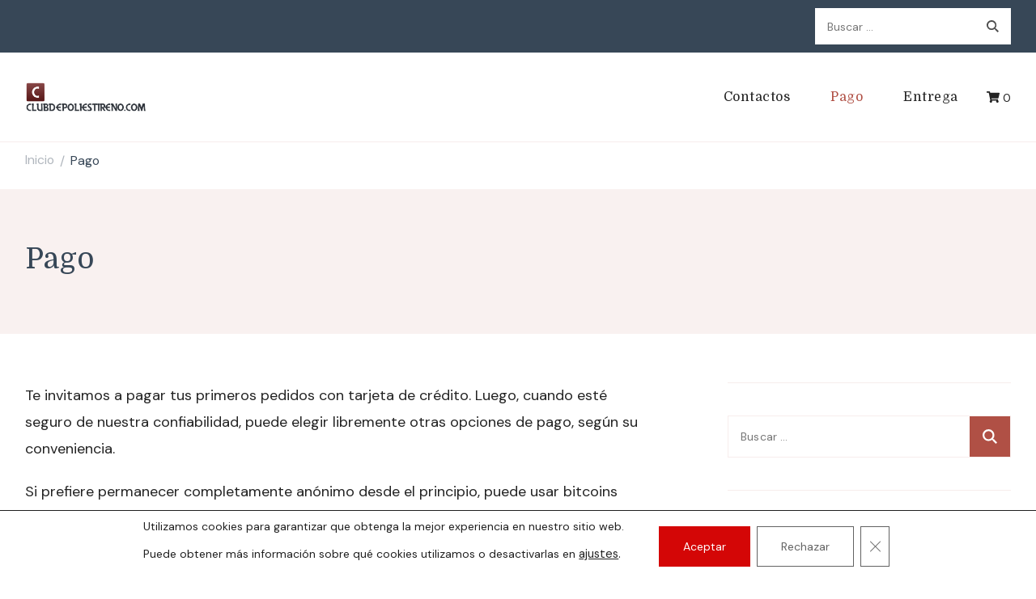

--- FILE ---
content_type: text/html; charset=UTF-8
request_url: https://clubdepoliestireno.com/payment/
body_size: 19213
content:
    <!DOCTYPE html>
    <html lang="es">
    <head  >
	    <meta charset="UTF-8">
    <meta name="viewport" content="width=device-width, initial-scale=1">
    <link rel="profile" href="https://gmpg.org/xfn/11">
    <meta name='robots' content='index, follow, max-image-preview:large, max-snippet:-1, max-video-preview:-1' />

	<title>Pago -</title>
	<link rel="canonical" href="https://clubdepoliestireno.com/payment/" />
	<meta property="og:locale" content="es_ES" />
	<meta property="og:type" content="article" />
	<meta property="og:title" content="Pago" />
	<meta property="og:description" content="Te invitamos a pagar tus primeros pedidos con tarjeta de crédito. Luego, cuando esté seguro de nuestra confiabilidad, puede elegir libremente otras opciones de pago, según su conveniencia. Si prefiere permanecer completamente anónimo desde el &hellip;" />
	<meta property="og:url" content="https://clubdepoliestireno.com/payment/" />
	<meta property="article:modified_time" content="2025-04-09T08:54:07+00:00" />
	<meta name="twitter:card" content="summary_large_image" />
	<meta name="twitter:label1" content="Tiempo de lectura" />
	<meta name="twitter:data1" content="1 minuto" />


<link rel='dns-prefetch' href='//cdn.usefathom.com' />
<link rel='dns-prefetch' href='//fonts.googleapis.com' />
<link rel='stylesheet' id='wp-block-library-css' href='https://clubdepoliestireno.com/wp-includes/css/dist/block-library/style.min.css' type='text/css' media='all' />
<style id='wp-block-library-theme-inline-css' type='text/css'>
.wp-block-audio :where(figcaption){color:#555;font-size:13px;text-align:center}.is-dark-theme .wp-block-audio :where(figcaption){color:#ffffffa6}.wp-block-audio{margin:0 0 1em}.wp-block-code{border:1px solid #ccc;border-radius:4px;font-family:Menlo,Consolas,monaco,monospace;padding:.8em 1em}.wp-block-embed :where(figcaption){color:#555;font-size:13px;text-align:center}.is-dark-theme .wp-block-embed :where(figcaption){color:#ffffffa6}.wp-block-embed{margin:0 0 1em}.blocks-gallery-caption{color:#555;font-size:13px;text-align:center}.is-dark-theme .blocks-gallery-caption{color:#ffffffa6}:root :where(.wp-block-image figcaption){color:#555;font-size:13px;text-align:center}.is-dark-theme :root :where(.wp-block-image figcaption){color:#ffffffa6}.wp-block-image{margin:0 0 1em}.wp-block-pullquote{border-bottom:4px solid;border-top:4px solid;color:currentColor;margin-bottom:1.75em}.wp-block-pullquote cite,.wp-block-pullquote footer,.wp-block-pullquote__citation{color:currentColor;font-size:.8125em;font-style:normal;text-transform:uppercase}.wp-block-quote{border-left:.25em solid;margin:0 0 1.75em;padding-left:1em}.wp-block-quote cite,.wp-block-quote footer{color:currentColor;font-size:.8125em;font-style:normal;position:relative}.wp-block-quote.has-text-align-right{border-left:none;border-right:.25em solid;padding-left:0;padding-right:1em}.wp-block-quote.has-text-align-center{border:none;padding-left:0}.wp-block-quote.is-large,.wp-block-quote.is-style-large,.wp-block-quote.is-style-plain{border:none}.wp-block-search .wp-block-search__label{font-weight:700}.wp-block-search__button{border:1px solid #ccc;padding:.375em .625em}:where(.wp-block-group.has-background){padding:1.25em 2.375em}.wp-block-separator.has-css-opacity{opacity:.4}.wp-block-separator{border:none;border-bottom:2px solid;margin-left:auto;margin-right:auto}.wp-block-separator.has-alpha-channel-opacity{opacity:1}.wp-block-separator:not(.is-style-wide):not(.is-style-dots){width:100px}.wp-block-separator.has-background:not(.is-style-dots){border-bottom:none;height:1px}.wp-block-separator.has-background:not(.is-style-wide):not(.is-style-dots){height:2px}.wp-block-table{margin:0 0 1em}.wp-block-table td,.wp-block-table th{word-break:normal}.wp-block-table :where(figcaption){color:#555;font-size:13px;text-align:center}.is-dark-theme .wp-block-table :where(figcaption){color:#ffffffa6}.wp-block-video :where(figcaption){color:#555;font-size:13px;text-align:center}.is-dark-theme .wp-block-video :where(figcaption){color:#ffffffa6}.wp-block-video{margin:0 0 1em}:root :where(.wp-block-template-part.has-background){margin-bottom:0;margin-top:0;padding:1.25em 2.375em}
</style>
<style id='classic-theme-styles-inline-css' type='text/css'>
/*! This file is auto-generated */
.wp-block-button__link{color:#fff;background-color:#32373c;border-radius:9999px;box-shadow:none;text-decoration:none;padding:calc(.667em + 2px) calc(1.333em + 2px);font-size:1.125em}.wp-block-file__button{background:#32373c;color:#fff;text-decoration:none}
</style>
<style id='global-styles-inline-css' type='text/css'>
:root{--wp--preset--aspect-ratio--square: 1;--wp--preset--aspect-ratio--4-3: 4/3;--wp--preset--aspect-ratio--3-4: 3/4;--wp--preset--aspect-ratio--3-2: 3/2;--wp--preset--aspect-ratio--2-3: 2/3;--wp--preset--aspect-ratio--16-9: 16/9;--wp--preset--aspect-ratio--9-16: 9/16;--wp--preset--color--black: #000000;--wp--preset--color--cyan-bluish-gray: #abb8c3;--wp--preset--color--white: #ffffff;--wp--preset--color--pale-pink: #f78da7;--wp--preset--color--vivid-red: #cf2e2e;--wp--preset--color--luminous-vivid-orange: #ff6900;--wp--preset--color--luminous-vivid-amber: #fcb900;--wp--preset--color--light-green-cyan: #7bdcb5;--wp--preset--color--vivid-green-cyan: #00d084;--wp--preset--color--pale-cyan-blue: #8ed1fc;--wp--preset--color--vivid-cyan-blue: #0693e3;--wp--preset--color--vivid-purple: #9b51e0;--wp--preset--gradient--vivid-cyan-blue-to-vivid-purple: linear-gradient(135deg,rgba(6,147,227,1) 0%,rgb(155,81,224) 100%);--wp--preset--gradient--light-green-cyan-to-vivid-green-cyan: linear-gradient(135deg,rgb(122,220,180) 0%,rgb(0,208,130) 100%);--wp--preset--gradient--luminous-vivid-amber-to-luminous-vivid-orange: linear-gradient(135deg,rgba(252,185,0,1) 0%,rgba(255,105,0,1) 100%);--wp--preset--gradient--luminous-vivid-orange-to-vivid-red: linear-gradient(135deg,rgba(255,105,0,1) 0%,rgb(207,46,46) 100%);--wp--preset--gradient--very-light-gray-to-cyan-bluish-gray: linear-gradient(135deg,rgb(238,238,238) 0%,rgb(169,184,195) 100%);--wp--preset--gradient--cool-to-warm-spectrum: linear-gradient(135deg,rgb(74,234,220) 0%,rgb(151,120,209) 20%,rgb(207,42,186) 40%,rgb(238,44,130) 60%,rgb(251,105,98) 80%,rgb(254,248,76) 100%);--wp--preset--gradient--blush-light-purple: linear-gradient(135deg,rgb(255,206,236) 0%,rgb(152,150,240) 100%);--wp--preset--gradient--blush-bordeaux: linear-gradient(135deg,rgb(254,205,165) 0%,rgb(254,45,45) 50%,rgb(107,0,62) 100%);--wp--preset--gradient--luminous-dusk: linear-gradient(135deg,rgb(255,203,112) 0%,rgb(199,81,192) 50%,rgb(65,88,208) 100%);--wp--preset--gradient--pale-ocean: linear-gradient(135deg,rgb(255,245,203) 0%,rgb(182,227,212) 50%,rgb(51,167,181) 100%);--wp--preset--gradient--electric-grass: linear-gradient(135deg,rgb(202,248,128) 0%,rgb(113,206,126) 100%);--wp--preset--gradient--midnight: linear-gradient(135deg,rgb(2,3,129) 0%,rgb(40,116,252) 100%);--wp--preset--font-size--small: 13px;--wp--preset--font-size--medium: 20px;--wp--preset--font-size--large: 36px;--wp--preset--font-size--x-large: 42px;--wp--preset--font-family--inter: "Inter", sans-serif;--wp--preset--font-family--cardo: Cardo;--wp--preset--spacing--20: 0.44rem;--wp--preset--spacing--30: 0.67rem;--wp--preset--spacing--40: 1rem;--wp--preset--spacing--50: 1.5rem;--wp--preset--spacing--60: 2.25rem;--wp--preset--spacing--70: 3.38rem;--wp--preset--spacing--80: 5.06rem;--wp--preset--shadow--natural: 6px 6px 9px rgba(0, 0, 0, 0.2);--wp--preset--shadow--deep: 12px 12px 50px rgba(0, 0, 0, 0.4);--wp--preset--shadow--sharp: 6px 6px 0px rgba(0, 0, 0, 0.2);--wp--preset--shadow--outlined: 6px 6px 0px -3px rgba(255, 255, 255, 1), 6px 6px rgba(0, 0, 0, 1);--wp--preset--shadow--crisp: 6px 6px 0px rgba(0, 0, 0, 1);}:where(.is-layout-flex){gap: 0.5em;}:where(.is-layout-grid){gap: 0.5em;}body .is-layout-flex{display: flex;}.is-layout-flex{flex-wrap: wrap;align-items: center;}.is-layout-flex > :is(*, div){margin: 0;}body .is-layout-grid{display: grid;}.is-layout-grid > :is(*, div){margin: 0;}:where(.wp-block-columns.is-layout-flex){gap: 2em;}:where(.wp-block-columns.is-layout-grid){gap: 2em;}:where(.wp-block-post-template.is-layout-flex){gap: 1.25em;}:where(.wp-block-post-template.is-layout-grid){gap: 1.25em;}.has-black-color{color: var(--wp--preset--color--black) !important;}.has-cyan-bluish-gray-color{color: var(--wp--preset--color--cyan-bluish-gray) !important;}.has-white-color{color: var(--wp--preset--color--white) !important;}.has-pale-pink-color{color: var(--wp--preset--color--pale-pink) !important;}.has-vivid-red-color{color: var(--wp--preset--color--vivid-red) !important;}.has-luminous-vivid-orange-color{color: var(--wp--preset--color--luminous-vivid-orange) !important;}.has-luminous-vivid-amber-color{color: var(--wp--preset--color--luminous-vivid-amber) !important;}.has-light-green-cyan-color{color: var(--wp--preset--color--light-green-cyan) !important;}.has-vivid-green-cyan-color{color: var(--wp--preset--color--vivid-green-cyan) !important;}.has-pale-cyan-blue-color{color: var(--wp--preset--color--pale-cyan-blue) !important;}.has-vivid-cyan-blue-color{color: var(--wp--preset--color--vivid-cyan-blue) !important;}.has-vivid-purple-color{color: var(--wp--preset--color--vivid-purple) !important;}.has-black-background-color{background-color: var(--wp--preset--color--black) !important;}.has-cyan-bluish-gray-background-color{background-color: var(--wp--preset--color--cyan-bluish-gray) !important;}.has-white-background-color{background-color: var(--wp--preset--color--white) !important;}.has-pale-pink-background-color{background-color: var(--wp--preset--color--pale-pink) !important;}.has-vivid-red-background-color{background-color: var(--wp--preset--color--vivid-red) !important;}.has-luminous-vivid-orange-background-color{background-color: var(--wp--preset--color--luminous-vivid-orange) !important;}.has-luminous-vivid-amber-background-color{background-color: var(--wp--preset--color--luminous-vivid-amber) !important;}.has-light-green-cyan-background-color{background-color: var(--wp--preset--color--light-green-cyan) !important;}.has-vivid-green-cyan-background-color{background-color: var(--wp--preset--color--vivid-green-cyan) !important;}.has-pale-cyan-blue-background-color{background-color: var(--wp--preset--color--pale-cyan-blue) !important;}.has-vivid-cyan-blue-background-color{background-color: var(--wp--preset--color--vivid-cyan-blue) !important;}.has-vivid-purple-background-color{background-color: var(--wp--preset--color--vivid-purple) !important;}.has-black-border-color{border-color: var(--wp--preset--color--black) !important;}.has-cyan-bluish-gray-border-color{border-color: var(--wp--preset--color--cyan-bluish-gray) !important;}.has-white-border-color{border-color: var(--wp--preset--color--white) !important;}.has-pale-pink-border-color{border-color: var(--wp--preset--color--pale-pink) !important;}.has-vivid-red-border-color{border-color: var(--wp--preset--color--vivid-red) !important;}.has-luminous-vivid-orange-border-color{border-color: var(--wp--preset--color--luminous-vivid-orange) !important;}.has-luminous-vivid-amber-border-color{border-color: var(--wp--preset--color--luminous-vivid-amber) !important;}.has-light-green-cyan-border-color{border-color: var(--wp--preset--color--light-green-cyan) !important;}.has-vivid-green-cyan-border-color{border-color: var(--wp--preset--color--vivid-green-cyan) !important;}.has-pale-cyan-blue-border-color{border-color: var(--wp--preset--color--pale-cyan-blue) !important;}.has-vivid-cyan-blue-border-color{border-color: var(--wp--preset--color--vivid-cyan-blue) !important;}.has-vivid-purple-border-color{border-color: var(--wp--preset--color--vivid-purple) !important;}.has-vivid-cyan-blue-to-vivid-purple-gradient-background{background: var(--wp--preset--gradient--vivid-cyan-blue-to-vivid-purple) !important;}.has-light-green-cyan-to-vivid-green-cyan-gradient-background{background: var(--wp--preset--gradient--light-green-cyan-to-vivid-green-cyan) !important;}.has-luminous-vivid-amber-to-luminous-vivid-orange-gradient-background{background: var(--wp--preset--gradient--luminous-vivid-amber-to-luminous-vivid-orange) !important;}.has-luminous-vivid-orange-to-vivid-red-gradient-background{background: var(--wp--preset--gradient--luminous-vivid-orange-to-vivid-red) !important;}.has-very-light-gray-to-cyan-bluish-gray-gradient-background{background: var(--wp--preset--gradient--very-light-gray-to-cyan-bluish-gray) !important;}.has-cool-to-warm-spectrum-gradient-background{background: var(--wp--preset--gradient--cool-to-warm-spectrum) !important;}.has-blush-light-purple-gradient-background{background: var(--wp--preset--gradient--blush-light-purple) !important;}.has-blush-bordeaux-gradient-background{background: var(--wp--preset--gradient--blush-bordeaux) !important;}.has-luminous-dusk-gradient-background{background: var(--wp--preset--gradient--luminous-dusk) !important;}.has-pale-ocean-gradient-background{background: var(--wp--preset--gradient--pale-ocean) !important;}.has-electric-grass-gradient-background{background: var(--wp--preset--gradient--electric-grass) !important;}.has-midnight-gradient-background{background: var(--wp--preset--gradient--midnight) !important;}.has-small-font-size{font-size: var(--wp--preset--font-size--small) !important;}.has-medium-font-size{font-size: var(--wp--preset--font-size--medium) !important;}.has-large-font-size{font-size: var(--wp--preset--font-size--large) !important;}.has-x-large-font-size{font-size: var(--wp--preset--font-size--x-large) !important;}
:where(.wp-block-post-template.is-layout-flex){gap: 1.25em;}:where(.wp-block-post-template.is-layout-grid){gap: 1.25em;}
:where(.wp-block-columns.is-layout-flex){gap: 2em;}:where(.wp-block-columns.is-layout-grid){gap: 2em;}
:root :where(.wp-block-pullquote){font-size: 1.5em;line-height: 1.6;}
</style>
<link rel='stylesheet' id='contact-form-7-css' href='https://clubdepoliestireno.com/wp-content/plugins/contact-form-7/includes/css/styles.css' type='text/css' media='all' />
<link rel='stylesheet' id='woocommerce-layout-css' href='https://clubdepoliestireno.com/wp-content/plugins/woocommerce/assets/css/woocommerce-layout.css' type='text/css' media='all' />
<link rel='stylesheet' id='woocommerce-smallscreen-css' href='https://clubdepoliestireno.com/wp-content/plugins/woocommerce/assets/css/woocommerce-smallscreen.css' type='text/css' media='only screen and (max-width: 768px)' />
<link rel='stylesheet' id='woocommerce-general-css' href='https://clubdepoliestireno.com/wp-content/plugins/woocommerce/assets/css/woocommerce.css' type='text/css' media='all' />
<style id='woocommerce-inline-inline-css' type='text/css'>
.woocommerce form .form-row .required { visibility: visible; }
</style>
<link rel='stylesheet' id='woosb-frontend-css' href='https://clubdepoliestireno.com/wp-content/plugins/woo-product-bundle-premium/assets/css/frontend.css' type='text/css' media='all' />
<link rel='stylesheet' id='cookery-lite-css' href='https://clubdepoliestireno.com/wp-content/themes/cookery-lite/style.css' type='text/css' media='all' />
<link rel='stylesheet' id='spicy-recipe-css' href='https://clubdepoliestireno.com/wp-content/themes/spicy-recipe/style.css' type='text/css' media='all' />
<link rel='stylesheet' id='cookery-lite-woocommerce-css' href='https://clubdepoliestireno.com/wp-content/themes/cookery-lite/css/woocommerce.min.css' type='text/css' media='all' />
<link rel='stylesheet' id='cookery-lite-google-fonts-css' href='https://fonts.googleapis.com/css?family=DM+Sans%3Aregular%2Citalic%2C500%2C500italic%2C700%2C700italic%7CDomine%3Aregular%2C700%7CNoto+Serif%3Aregular' type='text/css' media='all' />
<link rel='stylesheet' id='owl-carousel-css' href='https://clubdepoliestireno.com/wp-content/themes/cookery-lite/css/owl.carousel.min.css' type='text/css' media='all' />
<link rel='stylesheet' id='animate-css' href='https://clubdepoliestireno.com/wp-content/themes/cookery-lite/css/animate.min.css' type='text/css' media='all' />
<link rel='stylesheet' id='cookery-lite-gutenberg-css' href='https://clubdepoliestireno.com/wp-content/themes/cookery-lite/css/gutenberg.min.css' type='text/css' media='all' />
<link rel='stylesheet' id='flexible-shipping-free-shipping-css' href='https://clubdepoliestireno.com/wp-content/plugins/flexible-shipping/assets/dist/css/free-shipping.css' type='text/css' media='all' />
<link rel='stylesheet' id='moove_gdpr_frontend-css' href='https://clubdepoliestireno.com/wp-content/plugins/gdpr-cookie-compliance/dist/styles/gdpr-main-nf.css' type='text/css' media='all' />
<style id='moove_gdpr_frontend-inline-css' type='text/css'>
				#moove_gdpr_cookie_info_bar .moove-gdpr-info-bar-container .moove-gdpr-info-bar-content a.mgbutton.moove-gdpr-infobar-reject-btn, 
				#moove_gdpr_cookie_info_bar .moove-gdpr-info-bar-container .moove-gdpr-info-bar-content button.mgbutton.moove-gdpr-infobar-reject-btn {
					background-color: transparent;
				   box-shadow: inset 0 0 0 1px currentColor;
				   opacity: .7;
				   color: #202020;
				}

				#moove_gdpr_cookie_info_bar .moove-gdpr-info-bar-container .moove-gdpr-info-bar-content a.mgbutton.moove-gdpr-infobar-reject-btn:hover, 
				#moove_gdpr_cookie_info_bar .moove-gdpr-info-bar-container .moove-gdpr-info-bar-content button.mgbutton.moove-gdpr-infobar-reject-btn:hover {
					background-color: #202020;
					box-shadow: none;
					color: #fff;
					opacity: 1;
				}

				#moove_gdpr_cookie_info_bar:not(.gdpr-full-screen-infobar).moove-gdpr-dark-scheme .moove-gdpr-info-bar-container .moove-gdpr-info-bar-content a.mgbutton.moove-gdpr-infobar-reject-btn, #moove_gdpr_cookie_info_bar:not(.gdpr-full-screen-infobar).moove-gdpr-dark-scheme .moove-gdpr-info-bar-container .moove-gdpr-info-bar-content button.mgbutton.moove-gdpr-infobar-reject-btn {
					background-color: transparent;
				   box-shadow: inset 0 0 0 1px currentColor;
				   opacity: .7;
				   color: #fff;
				}

				#moove_gdpr_cookie_info_bar:not(.gdpr-full-screen-infobar).moove-gdpr-dark-scheme .moove-gdpr-info-bar-container .moove-gdpr-info-bar-content a.mgbutton.moove-gdpr-infobar-reject-btn:hover, #moove_gdpr_cookie_info_bar:not(.gdpr-full-screen-infobar).moove-gdpr-dark-scheme .moove-gdpr-info-bar-container .moove-gdpr-info-bar-content button.mgbutton.moove-gdpr-infobar-reject-btn:hover {
					box-shadow: none;
				   opacity: 1;
				   color: #202020;
				   background-color: #fff;
				}
							#moove_gdpr_cookie_modal .moove-gdpr-modal-content .moove-gdpr-tab-main h3.tab-title, 
				#moove_gdpr_cookie_modal .moove-gdpr-modal-content .moove-gdpr-tab-main span.tab-title,
				#moove_gdpr_cookie_modal .moove-gdpr-modal-content .moove-gdpr-modal-left-content #moove-gdpr-menu li a, 
				#moove_gdpr_cookie_modal .moove-gdpr-modal-content .moove-gdpr-modal-left-content #moove-gdpr-menu li button,
				#moove_gdpr_cookie_modal .moove-gdpr-modal-content .moove-gdpr-modal-left-content .moove-gdpr-branding-cnt a,
				#moove_gdpr_cookie_modal .moove-gdpr-modal-content .moove-gdpr-modal-footer-content .moove-gdpr-button-holder a.mgbutton, 
				#moove_gdpr_cookie_modal .moove-gdpr-modal-content .moove-gdpr-modal-footer-content .moove-gdpr-button-holder button.mgbutton,
				#moove_gdpr_cookie_modal .cookie-switch .cookie-slider:after, 
				#moove_gdpr_cookie_modal .cookie-switch .slider:after, 
				#moove_gdpr_cookie_modal .switch .cookie-slider:after, 
				#moove_gdpr_cookie_modal .switch .slider:after,
				#moove_gdpr_cookie_info_bar .moove-gdpr-info-bar-container .moove-gdpr-info-bar-content p, 
				#moove_gdpr_cookie_info_bar .moove-gdpr-info-bar-container .moove-gdpr-info-bar-content p a,
				#moove_gdpr_cookie_info_bar .moove-gdpr-info-bar-container .moove-gdpr-info-bar-content a.mgbutton, 
				#moove_gdpr_cookie_info_bar .moove-gdpr-info-bar-container .moove-gdpr-info-bar-content button.mgbutton,
				#moove_gdpr_cookie_modal .moove-gdpr-modal-content .moove-gdpr-tab-main .moove-gdpr-tab-main-content h1, 
				#moove_gdpr_cookie_modal .moove-gdpr-modal-content .moove-gdpr-tab-main .moove-gdpr-tab-main-content h2, 
				#moove_gdpr_cookie_modal .moove-gdpr-modal-content .moove-gdpr-tab-main .moove-gdpr-tab-main-content h3, 
				#moove_gdpr_cookie_modal .moove-gdpr-modal-content .moove-gdpr-tab-main .moove-gdpr-tab-main-content h4, 
				#moove_gdpr_cookie_modal .moove-gdpr-modal-content .moove-gdpr-tab-main .moove-gdpr-tab-main-content h5, 
				#moove_gdpr_cookie_modal .moove-gdpr-modal-content .moove-gdpr-tab-main .moove-gdpr-tab-main-content h6,
				#moove_gdpr_cookie_modal .moove-gdpr-modal-content.moove_gdpr_modal_theme_v2 .moove-gdpr-modal-title .tab-title,
				#moove_gdpr_cookie_modal .moove-gdpr-modal-content.moove_gdpr_modal_theme_v2 .moove-gdpr-tab-main h3.tab-title, 
				#moove_gdpr_cookie_modal .moove-gdpr-modal-content.moove_gdpr_modal_theme_v2 .moove-gdpr-tab-main span.tab-title,
				#moove_gdpr_cookie_modal .moove-gdpr-modal-content.moove_gdpr_modal_theme_v2 .moove-gdpr-branding-cnt a {
				 	font-weight: inherit				}
			#moove_gdpr_cookie_modal,#moove_gdpr_cookie_info_bar,.gdpr_cookie_settings_shortcode_content{font-family:inherit}#moove_gdpr_save_popup_settings_button{background-color:#373737;color:#fff}#moove_gdpr_save_popup_settings_button:hover{background-color:#000}#moove_gdpr_cookie_info_bar .moove-gdpr-info-bar-container .moove-gdpr-info-bar-content a.mgbutton,#moove_gdpr_cookie_info_bar .moove-gdpr-info-bar-container .moove-gdpr-info-bar-content button.mgbutton{background-color:#d40606}#moove_gdpr_cookie_modal .moove-gdpr-modal-content .moove-gdpr-modal-footer-content .moove-gdpr-button-holder a.mgbutton,#moove_gdpr_cookie_modal .moove-gdpr-modal-content .moove-gdpr-modal-footer-content .moove-gdpr-button-holder button.mgbutton,.gdpr_cookie_settings_shortcode_content .gdpr-shr-button.button-green{background-color:#d40606;border-color:#d40606}#moove_gdpr_cookie_modal .moove-gdpr-modal-content .moove-gdpr-modal-footer-content .moove-gdpr-button-holder a.mgbutton:hover,#moove_gdpr_cookie_modal .moove-gdpr-modal-content .moove-gdpr-modal-footer-content .moove-gdpr-button-holder button.mgbutton:hover,.gdpr_cookie_settings_shortcode_content .gdpr-shr-button.button-green:hover{background-color:#fff;color:#d40606}#moove_gdpr_cookie_modal .moove-gdpr-modal-content .moove-gdpr-modal-close i,#moove_gdpr_cookie_modal .moove-gdpr-modal-content .moove-gdpr-modal-close span.gdpr-icon{background-color:#d40606;border:1px solid #d40606}#moove_gdpr_cookie_info_bar span.change-settings-button.focus-g,#moove_gdpr_cookie_info_bar span.change-settings-button:focus,#moove_gdpr_cookie_info_bar button.change-settings-button.focus-g,#moove_gdpr_cookie_info_bar button.change-settings-button:focus{-webkit-box-shadow:0 0 1px 3px #d40606;-moz-box-shadow:0 0 1px 3px #d40606;box-shadow:0 0 1px 3px #d40606}#moove_gdpr_cookie_modal .moove-gdpr-modal-content .moove-gdpr-modal-close i:hover,#moove_gdpr_cookie_modal .moove-gdpr-modal-content .moove-gdpr-modal-close span.gdpr-icon:hover,#moove_gdpr_cookie_info_bar span[data-href]>u.change-settings-button{color:#d40606}#moove_gdpr_cookie_modal .moove-gdpr-modal-content .moove-gdpr-modal-left-content #moove-gdpr-menu li.menu-item-selected a span.gdpr-icon,#moove_gdpr_cookie_modal .moove-gdpr-modal-content .moove-gdpr-modal-left-content #moove-gdpr-menu li.menu-item-selected button span.gdpr-icon{color:inherit}#moove_gdpr_cookie_modal .moove-gdpr-modal-content .moove-gdpr-modal-left-content #moove-gdpr-menu li a span.gdpr-icon,#moove_gdpr_cookie_modal .moove-gdpr-modal-content .moove-gdpr-modal-left-content #moove-gdpr-menu li button span.gdpr-icon{color:inherit}#moove_gdpr_cookie_modal .gdpr-acc-link{line-height:0;font-size:0;color:transparent;position:absolute}#moove_gdpr_cookie_modal .moove-gdpr-modal-content .moove-gdpr-modal-close:hover i,#moove_gdpr_cookie_modal .moove-gdpr-modal-content .moove-gdpr-modal-left-content #moove-gdpr-menu li a,#moove_gdpr_cookie_modal .moove-gdpr-modal-content .moove-gdpr-modal-left-content #moove-gdpr-menu li button,#moove_gdpr_cookie_modal .moove-gdpr-modal-content .moove-gdpr-modal-left-content #moove-gdpr-menu li button i,#moove_gdpr_cookie_modal .moove-gdpr-modal-content .moove-gdpr-modal-left-content #moove-gdpr-menu li a i,#moove_gdpr_cookie_modal .moove-gdpr-modal-content .moove-gdpr-tab-main .moove-gdpr-tab-main-content a:hover,#moove_gdpr_cookie_info_bar.moove-gdpr-dark-scheme .moove-gdpr-info-bar-container .moove-gdpr-info-bar-content a.mgbutton:hover,#moove_gdpr_cookie_info_bar.moove-gdpr-dark-scheme .moove-gdpr-info-bar-container .moove-gdpr-info-bar-content button.mgbutton:hover,#moove_gdpr_cookie_info_bar.moove-gdpr-dark-scheme .moove-gdpr-info-bar-container .moove-gdpr-info-bar-content a:hover,#moove_gdpr_cookie_info_bar.moove-gdpr-dark-scheme .moove-gdpr-info-bar-container .moove-gdpr-info-bar-content button:hover,#moove_gdpr_cookie_info_bar.moove-gdpr-dark-scheme .moove-gdpr-info-bar-container .moove-gdpr-info-bar-content span.change-settings-button:hover,#moove_gdpr_cookie_info_bar.moove-gdpr-dark-scheme .moove-gdpr-info-bar-container .moove-gdpr-info-bar-content button.change-settings-button:hover,#moove_gdpr_cookie_info_bar.moove-gdpr-dark-scheme .moove-gdpr-info-bar-container .moove-gdpr-info-bar-content u.change-settings-button:hover,#moove_gdpr_cookie_info_bar span[data-href]>u.change-settings-button,#moove_gdpr_cookie_info_bar.moove-gdpr-dark-scheme .moove-gdpr-info-bar-container .moove-gdpr-info-bar-content a.mgbutton.focus-g,#moove_gdpr_cookie_info_bar.moove-gdpr-dark-scheme .moove-gdpr-info-bar-container .moove-gdpr-info-bar-content button.mgbutton.focus-g,#moove_gdpr_cookie_info_bar.moove-gdpr-dark-scheme .moove-gdpr-info-bar-container .moove-gdpr-info-bar-content a.focus-g,#moove_gdpr_cookie_info_bar.moove-gdpr-dark-scheme .moove-gdpr-info-bar-container .moove-gdpr-info-bar-content button.focus-g,#moove_gdpr_cookie_info_bar.moove-gdpr-dark-scheme .moove-gdpr-info-bar-container .moove-gdpr-info-bar-content a.mgbutton:focus,#moove_gdpr_cookie_info_bar.moove-gdpr-dark-scheme .moove-gdpr-info-bar-container .moove-gdpr-info-bar-content button.mgbutton:focus,#moove_gdpr_cookie_info_bar.moove-gdpr-dark-scheme .moove-gdpr-info-bar-container .moove-gdpr-info-bar-content a:focus,#moove_gdpr_cookie_info_bar.moove-gdpr-dark-scheme .moove-gdpr-info-bar-container .moove-gdpr-info-bar-content button:focus,#moove_gdpr_cookie_info_bar.moove-gdpr-dark-scheme .moove-gdpr-info-bar-container .moove-gdpr-info-bar-content span.change-settings-button.focus-g,span.change-settings-button:focus,button.change-settings-button.focus-g,button.change-settings-button:focus,#moove_gdpr_cookie_info_bar.moove-gdpr-dark-scheme .moove-gdpr-info-bar-container .moove-gdpr-info-bar-content u.change-settings-button.focus-g,#moove_gdpr_cookie_info_bar.moove-gdpr-dark-scheme .moove-gdpr-info-bar-container .moove-gdpr-info-bar-content u.change-settings-button:focus{color:#d40606}#moove_gdpr_cookie_modal.gdpr_lightbox-hide{display:none}#moove_gdpr_cookie_info_bar .moove-gdpr-info-bar-container .moove-gdpr-info-bar-content a.mgbutton,#moove_gdpr_cookie_info_bar .moove-gdpr-info-bar-container .moove-gdpr-info-bar-content button.mgbutton,#moove_gdpr_cookie_modal .moove-gdpr-modal-content .moove-gdpr-modal-footer-content .moove-gdpr-button-holder a.mgbutton,#moove_gdpr_cookie_modal .moove-gdpr-modal-content .moove-gdpr-modal-footer-content .moove-gdpr-button-holder button.mgbutton,.gdpr-shr-button,#moove_gdpr_cookie_info_bar .moove-gdpr-infobar-close-btn{border-radius:0}
</style>
<script type="text/javascript" src="https://cdn.usefathom.com/script.js" id="fathom-snippet-js" defer="defer" data-wp-strategy="defer" data-site="GCVYBGAD"   data-no-minify></script>
<script type="text/javascript" src="https://clubdepoliestireno.com/wp-includes/js/jquery/jquery.min.js" id="jquery-core-js"></script>
<script type="text/javascript" src="https://clubdepoliestireno.com/wp-includes/js/jquery/jquery-migrate.min.js" id="jquery-migrate-js"></script>
<script type="text/javascript" src="https://clubdepoliestireno.com/wp-content/plugins/woocommerce/assets/js/jquery-blockui/jquery.blockUI.min.js" id="jquery-blockui-js" defer="defer" data-wp-strategy="defer"></script>
<script type="text/javascript" id="wc-add-to-cart-js-extra">
/* <![CDATA[ */
var wc_add_to_cart_params = {"ajax_url":"\/wp-admin\/admin-ajax.php","wc_ajax_url":"\/?wc-ajax=%%endpoint%%","i18n_view_cart":"Ver carrito","cart_url":"https:\/\/clubdepoliestireno.com\/cart\/","is_cart":"","cart_redirect_after_add":"no"};
/* ]]> */
</script>
<script type="text/javascript" src="https://clubdepoliestireno.com/wp-content/plugins/woocommerce/assets/js/frontend/add-to-cart.min.js" id="wc-add-to-cart-js" defer="defer" data-wp-strategy="defer"></script>
<script type="text/javascript" src="https://clubdepoliestireno.com/wp-content/plugins/woocommerce/assets/js/js-cookie/js.cookie.min.js" id="js-cookie-js" defer="defer" data-wp-strategy="defer"></script>
<script type="text/javascript" id="woocommerce-js-extra">
/* <![CDATA[ */
var woocommerce_params = {"ajax_url":"\/wp-admin\/admin-ajax.php","wc_ajax_url":"\/?wc-ajax=%%endpoint%%"};
/* ]]> */
</script>
<script type="text/javascript" src="https://clubdepoliestireno.com/wp-content/plugins/woocommerce/assets/js/frontend/woocommerce.min.js" id="woocommerce-js" defer="defer" data-wp-strategy="defer"></script>
<style>.pseudo-clearfy-link { color: #008acf; cursor: pointer;}.pseudo-clearfy-link:hover { text-decoration: none;}</style>            <script type="text/javascript">
                window.helpcrunchSettings = {
  organization: 'store24',
  appId: '81466c1a-c9e8-476a-8381-fc8f14561f74',
};
            </script>

            <script type="text/javascript">
              (function(w,d){var hS=w.helpcrunchSettings;if(!hS||!hS.organization){return;}var widgetSrc='https://embed.helpcrunch.com/sdk.js';w.HelpCrunch=function(){w.HelpCrunch.q.push(arguments)};w.HelpCrunch.q=[];function r(){if (d.querySelector('script[src="' + widgetSrc + '"')) { return; }var s=d.createElement('script');s.async=1;s.type='text/javascript';s.src=widgetSrc;(d.body||d.head).appendChild(s);}if(d.readyState === 'complete'||hS.loadImmediately){r();} else if(w.attachEvent){w.attachEvent('onload',r)}else{w.addEventListener('load',r,false)}})(window, document);
            </script>
            	<noscript><style>.woocommerce-product-gallery{ opacity: 1 !important; }</style></noscript>
	
<!-- Schema & Structured Data For WP v1.9.104 - -->
<script type="application/ld+json" class="saswp-schema-markup-output">
[{"@context":"https://schema.org","@graph":[{"@context":"https://schema.org","@type":"SiteNavigationElement","@id":"https://clubdepoliestireno.com/#Main","name":"Contactos","url":"https://clubdepoliestireno.com/contacts/"},{"@context":"https://schema.org","@type":"SiteNavigationElement","@id":"https://clubdepoliestireno.com/#Main","name":"Pago","url":"https://clubdepoliestireno.com/payment/"},{"@context":"https://schema.org","@type":"SiteNavigationElement","@id":"https://clubdepoliestireno.com/#Main","name":"Entrega","url":"https://clubdepoliestireno.com/delivery/"}]},

{"@context":"https://schema.org","@type":"BreadcrumbList","@id":"https://clubdepoliestireno.com/payment/#breadcrumb","itemListElement":[{"@type":"ListItem","position":1,"item":{"@id":"https://clubdepoliestireno.com","name":"clubdepoliestireno"}},{"@type":"ListItem","position":2,"item":{"@id":"https://clubdepoliestireno.com/payment/","name":"Pago"}}]}]
</script>

<style id='wp-fonts-local' type='text/css'>
@font-face{font-family:Inter;font-style:normal;font-weight:300 900;font-display:fallback;src:url('https://clubdepoliestireno.com/wp-content/plugins/woocommerce/assets/fonts/Inter-VariableFont_slnt,wght.woff2') format('woff2');font-stretch:normal;}
@font-face{font-family:Cardo;font-style:normal;font-weight:400;font-display:fallback;src:url('https://clubdepoliestireno.com/wp-content/plugins/woocommerce/assets/fonts/cardo_normal_400.woff2') format('woff2');}
</style>
<link rel="icon" href="https://clubdepoliestireno.com/wp-content/uploads/logos/cropped-logo-9653288-1-32x32.png" sizes="32x32" />
<link rel="icon" href="https://clubdepoliestireno.com/wp-content/uploads/logos/cropped-logo-9653288-1-192x192.png" sizes="192x192" />
<link rel="apple-touch-icon" href="https://clubdepoliestireno.com/wp-content/uploads/logos/cropped-logo-9653288-1-180x180.png" />
<meta name="msapplication-TileImage" content="https://clubdepoliestireno.com/wp-content/uploads/logos/cropped-logo-9653288-1-270x270.png" />
<style type='text/css' media='all'>     
    .content-newsletter .blossomthemes-email-newsletter-wrapper.bg-img:after,
    .widget_blossomthemes_email_newsletter_widget .blossomthemes-email-newsletter-wrapper:after{
        background: rgba(176, 80, 69, 0.8);    }

    section.featured-recipe-section::after {
        background-image: url('');
    }

    .client-section::after {
        background-image: url('');
    }

    section.footer-newsletter-section::after {
        background-image: url('');
    }
    
   /*Typography*/

    :root {
        --primary-color: #b05045;
        --primary-color-rgb: 176, 80, 69;
        --secondary-color: #646f58;
        --secondary-color-rgb: 100, 111, 88;
        --primary-font: DM Sans;
        --secondary-font: Domine;
         --dr-primary-font: DM Sans;          --dr-secondary-font: Domine;     }

    body {
        font-size   : 18px;        
    }
    
    .site-title{
        font-size   : 30px;
        font-family : Noto Serif;
        font-weight : 400;
        font-style  : normal;
    }

    .custom-logo-link img{
        width    : 150px;
        max-width: 100%;
    }

    .site-banner.static-cta.style-one .banner-caption .item-title,
    .site-banner.static-cta.style-one .banner-caption .item-desc{
        color: #ffffff;
    }

    blockquote::before {
        background-image: url('data:image/svg+xml; utf-8, <svg xmlns="http://www.w3.org/2000/svg" width="64" height="40.062" viewBox="0 0 64 40.062"><path d="M68.871,47.073A12.886,12.886,0,0,0,56.71,36.191c1.494-5.547,5.121-7.752,9.53-9.032a.515.515,0,0,0,.356-.569l-.711-4.409s-.071-.356-.64-.284C50.024,23.6,39.712,35.2,41.632,49.277,43.41,59.021,51.02,62.79,58.061,61.794a12.968,12.968,0,0,0,10.81-14.722ZM20.3,36.191c1.422-5.547,5.192-7.752,9.53-9.032a.515.515,0,0,0,.356-.569l-.64-4.409s-.071-.356-.64-.284C13.682,23.532,3.441,35.124,5.219,49.206c1.849,9.815,9.53,13.584,16.5,12.588A12.865,12.865,0,0,0,32.458,47.073,12.693,12.693,0,0,0,20.3,36.191Z" transform="translate(-5.018 -21.887)" fill="%23b05045"/></svg>');
    }
    
    .comments-area .comment-list li .comment-body .reply .comment-reply-link::after {
        background-image: url('data:image/svg+xml;utf-8, <svg xmlns="http://www.w3.org/2000/svg" width="14.796" height="10.354" viewBox="0 0 14.796 10.354"><g transform="translate(0.75 1.061)"><path d="M7820.11-1126.021l4.117,4.116-4.117,4.116" transform="translate(-7811.241 1126.021)" fill="none" stroke="%23b05045" stroke-linecap="round" stroke-width="1.5"></path><path d="M6555.283-354.415h-12.624" transform="translate(-6542.659 358.532)" fill="none" stroke="%23b05045" stroke-linecap="round" stroke-width="1.5"></path></g></svg>');
    }

    .static-search .item .search-form-wrap .search-submit {
        background-image: url('data:image/svg+xml; utf-8, <svg xmlns="http://www.w3.org/2000/svg" width="29.434" height="29.434" viewBox="0 0 29.434 29.434"><g transform="translate(-663.027 -502.431)"><g transform="translate(692.461 517.148) rotate(135)" fill="none" stroke="%23b05045" stroke-width="2.5"><circle cx="10.406" cy="10.406" r="10.406" stroke="none"/><circle cx="10.406" cy="10.406" r="9.156" fill="none"/></g><path d="M0,6.907V0" transform="translate(689.718 529.122) rotate(135)" fill="none" stroke="%23b05045" stroke-linecap="round" stroke-width="2.5"/></g></svg>');
    }

    .newsletter .blossomthemes-email-newsletter-wrapper form [type="submit"]:hover::after, 
    .widget_blossomthemes_email_newsletter_widget form [type="submit"]:hover::after {
        background-image: url('data:image/svg+xml; utf-8, <svg xmlns="http://www.w3.org/2000/svg" width="18.479" height="12.689" viewBox="0 0 18.479 12.689"><g transform="translate(0.75 1.061)"><path d="M7820.11-1126.021l5.284,5.284-5.284,5.284" transform="translate(-7808.726 1126.021)" fill="none" stroke="%23b05045" stroke-linecap="round" stroke-width="1.5"/><path d="M6558.865-354.415H6542.66" transform="translate(-6542.66 359.699)" fill="none" stroke="%23b05045" stroke-linecap="round" stroke-width="1.5"/></g></svg>');
    }

    .search .page-header .search-form .search-submit, 
    .error404 .error-404-search .search-form .search-submit {
        background-image: url('data:image/svg+xml; utf-8, <svg xmlns="http://www.w3.org/2000/svg" width="21.863" height="22" viewBox="0 0 21.863 22"><path d="M24.863,1170.255l-2.045,2.045L18,1167.482v-1.091l-.409-.409a8.674,8.674,0,0,1-5.727,2.046,8.235,8.235,0,0,1-6.273-2.591A8.993,8.993,0,0,1,3,1159.164a8.235,8.235,0,0,1,2.591-6.273,8.993,8.993,0,0,1,6.273-2.591,8.441,8.441,0,0,1,6.273,2.591,8.993,8.993,0,0,1,2.591,6.273,8.675,8.675,0,0,1-2.045,5.727l.409.409h.955ZM7.5,1163.664a5.76,5.76,0,0,0,4.364,1.773,5.969,5.969,0,0,0,4.364-1.773,6.257,6.257,0,0,0,0-8.727,5.76,5.76,0,0,0-4.364-1.773,5.969,5.969,0,0,0-4.364,1.773,5.76,5.76,0,0,0-1.773,4.364A6.308,6.308,0,0,0,7.5,1163.664Z" transform="translate(-3 -1150.3)" fill="%23b05045"/></svg>');
    }
    
    .posts-navigation .nav-links a:hover::before {
        background-image: url('data:image/svg+xml; utf-8, <svg xmlns="http://www.w3.org/2000/svg" viewBox="0 0 384 512"><path fill="%23b05045" d="M20.2 247.5L167 99.5c4.7-4.7 12.3-4.7 17 0l19.8 19.8c4.7 4.7 4.7 12.3 0 17L85.3 256l118.5 119.7c4.7 4.7 4.7 12.3 0 17L184 412.5c-4.7 4.7-12.3 4.7-17 0l-146.8-148c-4.7-4.7-4.7-12.3 0-17zm160 17l146.8 148c4.7 4.7 12.3 4.7 17 0l19.8-19.8c4.7-4.7 4.7-12.3 0-17L245.3 256l118.5-119.7c4.7-4.7 4.7-12.3 0-17L344 99.5c-4.7-4.7-12.3-4.7-17 0l-146.8 148c-4.7 4.7-4.7 12.3 0 17z"></path></svg>');
    }

    .posts-navigation .nav-links .nav-next a:hover::before {
        background-image: url('data:image/svg+xml; utf-8, <svg xmlns="http://www.w3.org/2000/svg" viewBox="0 0 384 512"><path fill="%23b05045" d="M363.8 264.5L217 412.5c-4.7 4.7-12.3 4.7-17 0l-19.8-19.8c-4.7-4.7-4.7-12.3 0-17L298.7 256 180.2 136.3c-4.7-4.7-4.7-12.3 0-17L200 99.5c4.7-4.7 12.3-4.7 17 0l146.8 148c4.7 4.7 4.7 12.3 0 17zm-160-17L57 99.5c-4.7-4.7-12.3-4.7-17 0l-19.8 19.8c-4.7 4.7-4.7 12.3 0 17L138.7 256 20.2 375.7c-4.7 4.7-4.7 12.3 0 17L40 412.5c4.7 4.7 12.3 4.7 17 0l146.8-148c4.7-4.7 4.7-12.3 0-17z"></path></svg>');
    }

    .search-form .search-submit:hover {
        background-image: url('data:image/svg+xml; utf-8, <svg xmlns="http://www.w3.org/2000/svg" width="21.863" height="22" viewBox="0 0 21.863 22"><path d="M24.863,1170.255l-2.045,2.045L18,1167.482v-1.091l-.409-.409a8.674,8.674,0,0,1-5.727,2.046,8.235,8.235,0,0,1-6.273-2.591A8.993,8.993,0,0,1,3,1159.164a8.235,8.235,0,0,1,2.591-6.273,8.993,8.993,0,0,1,6.273-2.591,8.441,8.441,0,0,1,6.273,2.591,8.993,8.993,0,0,1,2.591,6.273,8.675,8.675,0,0,1-2.045,5.727l.409.409h.955ZM7.5,1163.664a5.76,5.76,0,0,0,4.364,1.773,5.969,5.969,0,0,0,4.364-1.773,6.257,6.257,0,0,0,0-8.727,5.76,5.76,0,0,0-4.364-1.773,5.969,5.969,0,0,0-4.364,1.773,5.76,5.76,0,0,0-1.773,4.364A6.308,6.308,0,0,0,7.5,1163.664Z" transform="translate(-3 -1150.3)" fill="%23646f58"/></svg>');
    }

    .woocommerce .woocommerce-ordering select,
    .woocommerce-page .woocommerce-ordering select{
       background-image: url('data:image/svg+xml; utf-8, <svg xmlns="http://www.w3.org/2000/svg" width="15" height="8" viewBox="0 0 15 8"><path d="M7.5,0,15,8H0Z" transform="translate(15 8) rotate(180)" fill="%23b05045"/></svg>');
    }
           
    </style>    <meta name="google-site-verification" content="Q2C4_aVkBOxYrnitBKRc86XGYGkYoCWcRQXs268-1To" />
    <!-- Google tag (gtag.js) -->
<script async src="https://www.googletagmanager.com/gtag/js?id=G-1GJY2NH5RG"></script>
<script>
  window.dataLayer = window.dataLayer || [];
  function gtag(){dataLayer.push(arguments);}
  gtag('js', new Date());

  gtag('config', 'G-1GJY2NH5RG');
</script>
</head>

<body class="page-template-default page page-id-492 wp-custom-logo theme-cookery-lite woocommerce-no-js cookery-lite-has-blocks rightsidebar"  >

    <div id="page" class="site">
        <a class="skip-link screen-reader-text" href="#content">Saltar al contenido (presiona Intro)</a>
    
        <div class="mobile-header">
        <div class="container">
                    <div class="site-branding"  >  
            <div class="site-logo">
                <a href="https://clubdepoliestireno.com/" class="custom-logo-link" rel="home"><img width="267" height="67" src="https://clubdepoliestireno.com/wp-content/uploads/logos/cropped-logo-9653288.png" class="custom-logo" alt="cropped-logo-9653288 foto" decoding="async" /></a>            </div>

                    </div>    
                <div class="mbl-header-right">
                <button class="toggle-btn" data-toggle-target=".main-menu-modal" data-toggle-body-class="showing-main-menu-modal" aria-expanded="false" data-set-focus=".close-main-nav-toggle">
                    <span class="toggle-bar"></span>
                    <span class="toggle-bar"></span>
                    <span class="toggle-bar"></span>
                </button>
                <div class="header-cart">    <a href="https://clubdepoliestireno.com/cart/" class="cart" title="Ver tu carrito">
        <i class="fas fa-shopping-cart"></i>
        <span class="count">0</span>
    </a>
    </div>                <div class="header-search">
                        <button class="search-toggle" data-toggle-target=".mob-search-modal" data-toggle-body-class="showing-mob-search-modal" data-set-focus=".mob-search-modal .search-field" aria-expanded="false">
                            <svg xmlns="http://www.w3.org/2000/svg" width="22.691" height="21.932" viewBox="0 0 22.691 21.932">
                                <g id="Group_258" data-name="Group 258" transform="matrix(0.966, -0.259, 0.259, 0.966, -1515.787, 248.902)">
                                    <g id="Ellipse_9" data-name="Ellipse 9" transform="translate(1525.802 162.18) rotate(-30)" fill="none" stroke="#6a6a6a" stroke-width="2.5">
                                        <circle cx="7.531" cy="7.531" r="7.531" stroke="none"></circle>
                                        <circle cx="7.531" cy="7.531" r="6.281" fill="none"></circle>
                                    </g>
                                    <path id="Path_4339" data-name="Path 4339" d="M0,0V7" transform="translate(1540.052 170.724) rotate(-30)" fill="none" stroke="#6a6a6a" stroke-linecap="round" stroke-width="2.5"></path>
                                </g>
                            </svg>
                        </button>
                        <div class="header-search-wrap mob-search-modal cover-modal" data-modal-target-string=".mob-search-modal">
                            <div class="header-search-inner"><form role="search" method="get" class="search-form" action="https://clubdepoliestireno.com/">
				<label>
					<span class="screen-reader-text">Buscar:</span>
					<input type="search" class="search-field" placeholder="Buscar &hellip;" value="" name="s" />
				</label>
				<input type="submit" class="search-submit" value="Buscar" />
			</form><button class="close" data-toggle-target=".mob-search-modal" data-toggle-body-class="showing-mob-search-modal" data-set-focus=".mob-search-modal .search-field" aria-expanded="false"></button>
                            </div>
                        </div>
                    </div>                <div class="primary-menu-list main-menu-modal cover-modal" data-modal-target-string=".main-menu-modal">
                    <button class="close close-main-nav-toggle" data-toggle-target=".main-menu-modal" data-toggle-body-class="showing-main-menu-modal" aria-expanded="false" data-set-focus=".main-menu-modal"></button>
                    <div class="mobile-header-popup mobile-menu" aria-label="Móvil">
                        <div class="mbl-header-inner main-menu-modal">
                            <div class="mbl-header-mid">
                                    
    <nav id="site-navigation" class="main-navigation"  >
                    <button class="toggle-btn">
                <span class="toggle-text">Menu</span>
                <span class="toggle-bar"></span>
                <span class="toggle-bar"></span>
                <span class="toggle-bar"></span>
            </button>
                <div class="menu-main-container"><ul id="primary-menu" class="nav-menu"><li id="menu-item-504" class="menu-item menu-item-type-post_type menu-item-object-page menu-item-504"><a href="https://clubdepoliestireno.com/contacts/">Contactos</a></li>
<li id="menu-item-505" class="menu-item menu-item-type-post_type menu-item-object-page current-menu-item page_item page-item-492 current_page_item menu-item-505"><a href="https://clubdepoliestireno.com/payment/" aria-current="page">Pago</a></li>
<li id="menu-item-506" class="menu-item menu-item-type-post_type menu-item-object-page menu-item-506"><a href="https://clubdepoliestireno.com/delivery/">Entrega</a></li>
</ul></div>    </nav><!-- #site-navigation -->
                                        <nav id="secondary-nav" class="secondary-menu">
                    </nav>
                                </div>
                            <div class="mbl-header-bottom">
                                                            </div>
                        </div>
                    </div>
                </div>
            </div>
        </div>
    </div>
        
    <header id="masthead" class="site-header style-four"  >
        <div class="header-top">
            <div class="container">
                <div class="header-left">    <nav id="secondary-nav" class="secondary-menu">
                    </nav>
    </div><div class="header-right">
    <div class="header-search">
                        <form role="search" method="get" class="search-form" action="https://clubdepoliestireno.com/">
				<label>
					<span class="screen-reader-text">Buscar:</span>
					<input type="search" class="search-field" placeholder="Buscar &hellip;" value="" name="s" />
				</label>
				<input type="submit" class="search-submit" value="Buscar" />
			</form>            </div>
    </div>            </div>
        </div>
        <div class="header-main">
            <div class="container">
                        <div class="site-branding"  >  
            <div class="site-logo">
                <a href="https://clubdepoliestireno.com/" class="custom-logo-link" rel="home"><img width="267" height="67" src="https://clubdepoliestireno.com/wp-content/uploads/logos/cropped-logo-9653288.png" class="custom-logo" alt="cropped-logo-9653288 foto" decoding="async" /></a>            </div>

                    </div>    
        
    <nav id="site-navigation" class="main-navigation"  >
                    <button class="toggle-btn">
                <span class="toggle-text">Menu</span>
                <span class="toggle-bar"></span>
                <span class="toggle-bar"></span>
                <span class="toggle-bar"></span>
            </button>
                <div class="menu-main-container"><ul id="primary-menu" class="nav-menu"><li class="menu-item menu-item-type-post_type menu-item-object-page menu-item-504"><a href="https://clubdepoliestireno.com/contacts/">Contactos</a></li>
<li class="menu-item menu-item-type-post_type menu-item-object-page current-menu-item page_item page-item-492 current_page_item menu-item-505"><a href="https://clubdepoliestireno.com/payment/" aria-current="page">Pago</a></li>
<li class="menu-item menu-item-type-post_type menu-item-object-page menu-item-506"><a href="https://clubdepoliestireno.com/delivery/">Entrega</a></li>
</ul></div>    </nav><!-- #site-navigation -->
    <div class="header-right"><div class="header-cart">    <a href="https://clubdepoliestireno.com/cart/" class="cart" title="Ver tu carrito">
        <i class="fas fa-shopping-cart"></i>
        <span class="count">0</span>
    </a>
    </div></div>            </div>
        </div>
            </header>
    
    <div id="content" class="site-content">
        <div id="crumbs"  >
        <div class="container">
                <span   >
                    <a href="https://clubdepoliestireno.com" ><span >Inicio</span></a><meta  content="1" /><span class="separator">/</span></span><span class="current"   ><a  href="https://clubdepoliestireno.com/payment/"><span >Pago</span></a><meta  content="2" /></span></div></div><!-- .crumbs -->                <header class="page-header" >
                    <div class="container">
                        <h1 class="entry-title">Pago</h1>                    </div>
                </header>
            
        
        <div class="container">
        
	<div id="primary" class="content-area">
		<main id="main" class="site-main">

			
<article id="post-492" class="post-492 page type-page status-publish hentry">
	    <div class="entry-content" >
		
<p>Te invitamos a pagar tus primeros pedidos con tarjeta de crédito. Luego, cuando esté seguro de nuestra confiabilidad, puede elegir libremente otras opciones de pago, según su conveniencia.</p>



<p>Si prefiere permanecer completamente anónimo desde el principio, puede usar bitcoins inmediatamente (un método de pago común entre nuestros clientes habituales).</p>



<p><strong>¡Atención</strong>! Los datos de pago son válidos durante 72 horas desde el momento de su recepción. Si realiza el pago más tarde, por favor contacte con el gerente para confirmar y obtener nuevos datos de pago.</p>



<p>De lo contrario, no garantizamos la recepción del dinero ni el envío posterior del producto.</p>
	</div><!-- .entry-content -->
    	<footer class="entry-footer">
			</footer><!-- .entry-footer -->
	</article><!-- #post-492 -->

		</main><!-- #main -->
	</div><!-- #primary -->


<aside id="secondary" class="widget-area" role="complementary"  >
	<section id="search-2" class="widget widget_search"><form role="search" method="get" class="search-form" action="https://clubdepoliestireno.com/">
				<label>
					<span class="screen-reader-text">Buscar:</span>
					<input type="search" class="search-field" placeholder="Buscar &hellip;" value="" name="s" />
				</label>
				<input type="submit" class="search-submit" value="Buscar" />
			</form></section><section id="block-3" class="widget widget_block"><div data-block-name="woocommerce/product-categories" class="wp-block-woocommerce-product-categories wc-block-product-categories is-list " style=""><ul class="wc-block-product-categories-list wc-block-product-categories-list--depth-0">				<li class="wc-block-product-categories-list-item">					<a style="" href="https://clubdepoliestireno.com/product-category/bloqueadores-de-la-aromatasa/"><span class="wc-block-product-categories-list-item__name">Bloqueadores de la aromatasa</span></a><span class="wc-block-product-categories-list-item-count"><span aria-hidden="true">152</span><span class="screen-reader-text">152 productos</span></span><ul class="wc-block-product-categories-list wc-block-product-categories-list--depth-1">				<li class="wc-block-product-categories-list-item">					<a style="" href="https://clubdepoliestireno.com/product-category/bloqueadores-de-la-aromatasa/anastrozol/"><span class="wc-block-product-categories-list-item__name">Anastrozol</span></a><span class="wc-block-product-categories-list-item-count"><span aria-hidden="true">32</span><span class="screen-reader-text">32 productos</span></span>				</li>							<li class="wc-block-product-categories-list-item">					<a style="" href="https://clubdepoliestireno.com/product-category/bloqueadores-de-la-aromatasa/exemestane/"><span class="wc-block-product-categories-list-item__name">Exemestane</span></a><span class="wc-block-product-categories-list-item-count"><span aria-hidden="true">11</span><span class="screen-reader-text">11 productos</span></span>				</li>							<li class="wc-block-product-categories-list-item">					<a style="" href="https://clubdepoliestireno.com/product-category/bloqueadores-de-la-aromatasa/finasteride/"><span class="wc-block-product-categories-list-item__name">Finasteride</span></a><span class="wc-block-product-categories-list-item-count"><span aria-hidden="true">3</span><span class="screen-reader-text">3 productos</span></span>				</li>							<li class="wc-block-product-categories-list-item">					<a style="" href="https://clubdepoliestireno.com/product-category/bloqueadores-de-la-aromatasa/letrozol/"><span class="wc-block-product-categories-list-item__name">Letrozol</span></a><span class="wc-block-product-categories-list-item-count"><span aria-hidden="true">13</span><span class="screen-reader-text">13 productos</span></span>				</li>							<li class="wc-block-product-categories-list-item">					<a style="" href="https://clubdepoliestireno.com/product-category/bloqueadores-de-la-aromatasa/nebivolol/"><span class="wc-block-product-categories-list-item__name">Nebivolol</span></a><span class="wc-block-product-categories-list-item-count"><span aria-hidden="true">1</span><span class="screen-reader-text">1 producto</span></span>				</li>							<li class="wc-block-product-categories-list-item">					<a style="" href="https://clubdepoliestireno.com/product-category/bloqueadores-de-la-aromatasa/proviron/"><span class="wc-block-product-categories-list-item__name">Proviron</span></a><span class="wc-block-product-categories-list-item-count"><span aria-hidden="true">39</span><span class="screen-reader-text">39 productos</span></span>				</li>							<li class="wc-block-product-categories-list-item">					<a style="" href="https://clubdepoliestireno.com/product-category/bloqueadores-de-la-aromatasa/raloxifeno-hcl/"><span class="wc-block-product-categories-list-item__name">Raloxifeno HCL</span></a><span class="wc-block-product-categories-list-item-count"><span aria-hidden="true">2</span><span class="screen-reader-text">2 productos</span></span>				</li>							<li class="wc-block-product-categories-list-item">					<a style="" href="https://clubdepoliestireno.com/product-category/bloqueadores-de-la-aromatasa/tamoxifeno/"><span class="wc-block-product-categories-list-item__name">Tamoxifeno</span></a><span class="wc-block-product-categories-list-item-count"><span aria-hidden="true">40</span><span class="screen-reader-text">40 productos</span></span>				</li>			</ul>				</li>							<li class="wc-block-product-categories-list-item">					<a style="" href="https://clubdepoliestireno.com/product-category/cursos-de-esteroides/"><span class="wc-block-product-categories-list-item__name">Cursos de esteroides</span></a><span class="wc-block-product-categories-list-item-count"><span aria-hidden="true">62</span><span class="screen-reader-text">62 productos</span></span><ul class="wc-block-product-categories-list wc-block-product-categories-list--depth-1">				<li class="wc-block-product-categories-list-item">					<a style="" href="https://clubdepoliestireno.com/product-category/cursos-de-esteroides/cursos-de-esteroides-en-solitario/"><span class="wc-block-product-categories-list-item__name">Cursos de esteroides en solitario</span></a><span class="wc-block-product-categories-list-item-count"><span aria-hidden="true">5</span><span class="screen-reader-text">5 productos</span></span>				</li>							<li class="wc-block-product-categories-list-item">					<a style="" href="https://clubdepoliestireno.com/product-category/cursos-de-esteroides/cursos-de-esteroides-para-aumentar-la-fuerza/"><span class="wc-block-product-categories-list-item__name">Cursos de esteroides para aumentar la fuerza</span></a><span class="wc-block-product-categories-list-item-count"><span aria-hidden="true">13</span><span class="screen-reader-text">13 productos</span></span>				</li>							<li class="wc-block-product-categories-list-item">					<a style="" href="https://clubdepoliestireno.com/product-category/cursos-de-esteroides/cursos-de-esteroides-para-ganar-masa-muscular/"><span class="wc-block-product-categories-list-item__name">Cursos de esteroides para ganar masa muscular</span></a><span class="wc-block-product-categories-list-item-count"><span aria-hidden="true">19</span><span class="screen-reader-text">19 productos</span></span>				</li>							<li class="wc-block-product-categories-list-item">					<a style="" href="https://clubdepoliestireno.com/product-category/cursos-de-esteroides/cursos-de-esteroides-para-mujeres/"><span class="wc-block-product-categories-list-item__name">Cursos de esteroides para mujeres</span></a><span class="wc-block-product-categories-list-item-count"><span aria-hidden="true">3</span><span class="screen-reader-text">3 productos</span></span>				</li>							<li class="wc-block-product-categories-list-item">					<a style="" href="https://clubdepoliestireno.com/product-category/cursos-de-esteroides/cursos-de-esteroides-para-secar-y-esculpir-ganar-masa-corporal-magra/"><span class="wc-block-product-categories-list-item__name">Cursos de esteroides para secar y esculpir (ganar masa corporal magra)</span></a><span class="wc-block-product-categories-list-item-count"><span aria-hidden="true">26</span><span class="screen-reader-text">26 productos</span></span>				</li>							<li class="wc-block-product-categories-list-item">					<a style="" href="https://clubdepoliestireno.com/product-category/cursos-de-esteroides/cursos-de-peptidos/"><span class="wc-block-product-categories-list-item__name">Cursos de péptidos</span></a><span class="wc-block-product-categories-list-item-count"><span aria-hidden="true">7</span><span class="screen-reader-text">7 productos</span></span>				</li>							<li class="wc-block-product-categories-list-item">					<a style="" href="https://clubdepoliestireno.com/product-category/cursos-de-esteroides/cursos-de-terapia-posteriores-al-curso/"><span class="wc-block-product-categories-list-item__name">Cursos de terapia posteriores al curso</span></a><span class="wc-block-product-categories-list-item-count"><span aria-hidden="true">1</span><span class="screen-reader-text">1 producto</span></span>				</li>			</ul>				</li>							<li class="wc-block-product-categories-list-item">					<a style="" href="https://clubdepoliestireno.com/product-category/esteroides-en-comprimidos/"><span class="wc-block-product-categories-list-item__name">Esteroides en comprimidos</span></a><span class="wc-block-product-categories-list-item-count"><span aria-hidden="true">358</span><span class="screen-reader-text">358 productos</span></span><ul class="wc-block-product-categories-list wc-block-product-categories-list--depth-1">				<li class="wc-block-product-categories-list-item">					<a style="" href="https://clubdepoliestireno.com/product-category/esteroides-en-comprimidos/andriol/"><span class="wc-block-product-categories-list-item__name">Andriol</span></a><span class="wc-block-product-categories-list-item-count"><span aria-hidden="true">2</span><span class="screen-reader-text">2 productos</span></span>				</li>							<li class="wc-block-product-categories-list-item">					<a style="" href="https://clubdepoliestireno.com/product-category/esteroides-en-comprimidos/estanozolol-esteroides-en-comprimidos/"><span class="wc-block-product-categories-list-item__name">Estanozolol</span></a><span class="wc-block-product-categories-list-item-count"><span aria-hidden="true">50</span><span class="screen-reader-text">50 productos</span></span>				</li>							<li class="wc-block-product-categories-list-item">					<a style="" href="https://clubdepoliestireno.com/product-category/esteroides-en-comprimidos/halotestin/"><span class="wc-block-product-categories-list-item__name">Halotestin</span></a><span class="wc-block-product-categories-list-item-count"><span aria-hidden="true">16</span><span class="screen-reader-text">16 productos</span></span>				</li>							<li class="wc-block-product-categories-list-item">					<a style="" href="https://clubdepoliestireno.com/product-category/esteroides-en-comprimidos/metandrostenolona/"><span class="wc-block-product-categories-list-item__name">Metandrostenolona</span></a><span class="wc-block-product-categories-list-item-count"><span aria-hidden="true">57</span><span class="screen-reader-text">57 productos</span></span>				</li>							<li class="wc-block-product-categories-list-item">					<a style="" href="https://clubdepoliestireno.com/product-category/esteroides-en-comprimidos/metenolona-primobolan/"><span class="wc-block-product-categories-list-item__name">Metenolona (Primobolan)</span></a><span class="wc-block-product-categories-list-item-count"><span aria-hidden="true">18</span><span class="screen-reader-text">18 productos</span></span><ul class="wc-block-product-categories-list wc-block-product-categories-list--depth-2">				<li class="wc-block-product-categories-list-item">					<a style="" href="https://clubdepoliestireno.com/product-category/esteroides-en-comprimidos/metenolona-primobolan/acetato-de-metenolona/"><span class="wc-block-product-categories-list-item__name">Acetato de metenolona</span></a><span class="wc-block-product-categories-list-item-count"><span aria-hidden="true">6</span><span class="screen-reader-text">6 productos</span></span>				</li>			</ul>				</li>							<li class="wc-block-product-categories-list-item">					<a style="" href="https://clubdepoliestireno.com/product-category/esteroides-en-comprimidos/methyltestosterone/"><span class="wc-block-product-categories-list-item__name">Methyltestosterone</span></a><span class="wc-block-product-categories-list-item-count"><span aria-hidden="true">7</span><span class="screen-reader-text">7 productos</span></span>				</li>							<li class="wc-block-product-categories-list-item">					<a style="" href="https://clubdepoliestireno.com/product-category/esteroides-en-comprimidos/mibolerona/"><span class="wc-block-product-categories-list-item__name">Mibolerona</span></a><span class="wc-block-product-categories-list-item-count"><span aria-hidden="true">1</span><span class="screen-reader-text">1 producto</span></span>				</li>							<li class="wc-block-product-categories-list-item">					<a style="" href="https://clubdepoliestireno.com/product-category/esteroides-en-comprimidos/mildronate-dihydricume/"><span class="wc-block-product-categories-list-item__name">Mildronate Dihydricume</span></a><span class="wc-block-product-categories-list-item-count"><span aria-hidden="true">1</span><span class="screen-reader-text">1 producto</span></span>				</li>							<li class="wc-block-product-categories-list-item">					<a style="" href="https://clubdepoliestireno.com/product-category/esteroides-en-comprimidos/oxandrolona/"><span class="wc-block-product-categories-list-item__name">Oxandrolona</span></a><span class="wc-block-product-categories-list-item-count"><span aria-hidden="true">56</span><span class="screen-reader-text">56 productos</span></span>				</li>							<li class="wc-block-product-categories-list-item">					<a style="" href="https://clubdepoliestireno.com/product-category/esteroides-en-comprimidos/oximetolona-esteroides-en-comprimidos/"><span class="wc-block-product-categories-list-item__name">Oximetolona</span></a><span class="wc-block-product-categories-list-item-count"><span aria-hidden="true">40</span><span class="screen-reader-text">40 productos</span></span>				</li>							<li class="wc-block-product-categories-list-item">					<a style="" href="https://clubdepoliestireno.com/product-category/esteroides-en-comprimidos/pastillas-de-drostanolona/"><span class="wc-block-product-categories-list-item__name">Pastillas de drostanolona</span></a><span class="wc-block-product-categories-list-item-count"><span aria-hidden="true">4</span><span class="screen-reader-text">4 productos</span></span><ul class="wc-block-product-categories-list wc-block-product-categories-list--depth-2">				<li class="wc-block-product-categories-list-item">					<a style="" href="https://clubdepoliestireno.com/product-category/esteroides-en-comprimidos/pastillas-de-drostanolona/metildrostanolona/"><span class="wc-block-product-categories-list-item__name">Methyldrostanolone</span></a><span class="wc-block-product-categories-list-item-count"><span aria-hidden="true">3</span><span class="screen-reader-text">3 productos</span></span>				</li>			</ul>				</li>							<li class="wc-block-product-categories-list-item">					<a style="" href="https://clubdepoliestireno.com/product-category/esteroides-en-comprimidos/pastillas-de-trembolona/"><span class="wc-block-product-categories-list-item__name">Pastillas de trembolona</span></a><span class="wc-block-product-categories-list-item-count"><span aria-hidden="true">5</span><span class="screen-reader-text">5 productos</span></span><ul class="wc-block-product-categories-list wc-block-product-categories-list--depth-2">				<li class="wc-block-product-categories-list-item">					<a style="" href="https://clubdepoliestireno.com/product-category/esteroides-en-comprimidos/pastillas-de-trembolona/metiltrembolona/"><span class="wc-block-product-categories-list-item__name">Metiltrembolona</span></a><span class="wc-block-product-categories-list-item-count"><span aria-hidden="true">1</span><span class="screen-reader-text">1 producto</span></span>				</li>			</ul>				</li>							<li class="wc-block-product-categories-list-item">					<a style="" href="https://clubdepoliestireno.com/product-category/esteroides-en-comprimidos/turinabol-esteroides-en-comprimidos/"><span class="wc-block-product-categories-list-item__name">Turinabol</span></a><span class="wc-block-product-categories-list-item-count"><span aria-hidden="true">44</span><span class="screen-reader-text">44 productos</span></span>				</li>			</ul>				</li>							<li class="wc-block-product-categories-list-item">					<a style="" href="https://clubdepoliestireno.com/product-category/esteroides-inyectables/"><span class="wc-block-product-categories-list-item__name">Esteroides inyectables</span></a><span class="wc-block-product-categories-list-item-count"><span aria-hidden="true">987</span><span class="screen-reader-text">987 productos</span></span><ul class="wc-block-product-categories-list wc-block-product-categories-list--depth-1">				<li class="wc-block-product-categories-list-item">					<a style="" href="https://clubdepoliestireno.com/product-category/esteroides-inyectables/boldenona/"><span class="wc-block-product-categories-list-item__name">Boldenona</span></a><span class="wc-block-product-categories-list-item-count"><span aria-hidden="true">77</span><span class="screen-reader-text">77 productos</span></span><ul class="wc-block-product-categories-list wc-block-product-categories-list--depth-2">				<li class="wc-block-product-categories-list-item">					<a style="" href="https://clubdepoliestireno.com/product-category/esteroides-inyectables/boldenona/dihidroboldenona-cipionato/"><span class="wc-block-product-categories-list-item__name">Dihidroboldenona Cipionato</span></a><span class="wc-block-product-categories-list-item-count"><span aria-hidden="true">3</span><span class="screen-reader-text">3 productos</span></span>				</li>			</ul>				</li>							<li class="wc-block-product-categories-list-item">					<a style="" href="https://clubdepoliestireno.com/product-category/esteroides-inyectables/drostanolona/"><span class="wc-block-product-categories-list-item__name">Drostanolona</span></a><span class="wc-block-product-categories-list-item-count"><span aria-hidden="true">93</span><span class="screen-reader-text">93 productos</span></span><ul class="wc-block-product-categories-list wc-block-product-categories-list--depth-2">				<li class="wc-block-product-categories-list-item">					<a style="" href="https://clubdepoliestireno.com/product-category/esteroides-inyectables/drostanolona/enantato-de-drostanolona/"><span class="wc-block-product-categories-list-item__name">Enantato de drostanolona</span></a><span class="wc-block-product-categories-list-item-count"><span aria-hidden="true">35</span><span class="screen-reader-text">35 productos</span></span>				</li>							<li class="wc-block-product-categories-list-item">					<a style="" href="https://clubdepoliestireno.com/product-category/esteroides-inyectables/drostanolona/propionato-de-drostanolona/"><span class="wc-block-product-categories-list-item__name">Propionato de drostanolona</span></a><span class="wc-block-product-categories-list-item-count"><span aria-hidden="true">56</span><span class="screen-reader-text">56 productos</span></span>				</li>			</ul>				</li>							<li class="wc-block-product-categories-list-item">					<a style="" href="https://clubdepoliestireno.com/product-category/esteroides-inyectables/estenbolona/"><span class="wc-block-product-categories-list-item__name">Estenbolona</span></a><span class="wc-block-product-categories-list-item-count"><span aria-hidden="true">1</span><span class="screen-reader-text">1 producto</span></span>				</li>							<li class="wc-block-product-categories-list-item">					<a style="" href="https://clubdepoliestireno.com/product-category/esteroides-inyectables/inyeccion-de-estanozolol/"><span class="wc-block-product-categories-list-item__name">Inyección de estanozolol</span></a><span class="wc-block-product-categories-list-item-count"><span aria-hidden="true">44</span><span class="screen-reader-text">44 productos</span></span>				</li>							<li class="wc-block-product-categories-list-item">					<a style="" href="https://clubdepoliestireno.com/product-category/esteroides-inyectables/inyeccion-de-metandienona/"><span class="wc-block-product-categories-list-item__name">Inyección de metandienona</span></a><span class="wc-block-product-categories-list-item-count"><span aria-hidden="true">8</span><span class="screen-reader-text">8 productos</span></span>				</li>							<li class="wc-block-product-categories-list-item">					<a style="" href="https://clubdepoliestireno.com/product-category/esteroides-inyectables/inyeccion-de-oximetolona/"><span class="wc-block-product-categories-list-item__name">Inyección de oximetolona</span></a><span class="wc-block-product-categories-list-item-count"><span aria-hidden="true">4</span><span class="screen-reader-text">4 productos</span></span>				</li>							<li class="wc-block-product-categories-list-item">					<a style="" href="https://clubdepoliestireno.com/product-category/esteroides-inyectables/inyeccion-de-turinabol/"><span class="wc-block-product-categories-list-item__name">Inyección de turinabol</span></a><span class="wc-block-product-categories-list-item-count"><span aria-hidden="true">1</span><span class="screen-reader-text">1 producto</span></span>				</li>							<li class="wc-block-product-categories-list-item">					<a style="" href="https://clubdepoliestireno.com/product-category/esteroides-inyectables/mezcla-de-esteroides/"><span class="wc-block-product-categories-list-item__name">Mezcla de esteroides</span></a><span class="wc-block-product-categories-list-item-count"><span aria-hidden="true">26</span><span class="screen-reader-text">26 productos</span></span><ul class="wc-block-product-categories-list wc-block-product-categories-list--depth-2">				<li class="wc-block-product-categories-list-item">					<a style="" href="https://clubdepoliestireno.com/product-category/esteroides-inyectables/mezcla-de-esteroides/trestolona/"><span class="wc-block-product-categories-list-item__name">Trestolona</span></a><span class="wc-block-product-categories-list-item-count"><span aria-hidden="true">5</span><span class="screen-reader-text">5 productos</span></span><ul class="wc-block-product-categories-list wc-block-product-categories-list--depth-3">				<li class="wc-block-product-categories-list-item">					<a style="" href="https://clubdepoliestireno.com/product-category/esteroides-inyectables/mezcla-de-esteroides/trestolona/acetato-de-trestolona/"><span class="wc-block-product-categories-list-item__name">Acetato de Trestolona</span></a><span class="wc-block-product-categories-list-item-count"><span aria-hidden="true">3</span><span class="screen-reader-text">3 productos</span></span>				</li>							<li class="wc-block-product-categories-list-item">					<a style="" href="https://clubdepoliestireno.com/product-category/esteroides-inyectables/mezcla-de-esteroides/trestolona/enantato-de-trestolona/"><span class="wc-block-product-categories-list-item__name">Enantato de Trestolona</span></a><span class="wc-block-product-categories-list-item-count"><span aria-hidden="true">2</span><span class="screen-reader-text">2 productos</span></span>				</li>			</ul>				</li>			</ul>				</li>							<li class="wc-block-product-categories-list-item">					<a style="" href="https://clubdepoliestireno.com/product-category/esteroides-inyectables/nandrolona/"><span class="wc-block-product-categories-list-item__name">Nandrolona</span></a><span class="wc-block-product-categories-list-item-count"><span aria-hidden="true">106</span><span class="screen-reader-text">106 productos</span></span><ul class="wc-block-product-categories-list wc-block-product-categories-list--depth-2">				<li class="wc-block-product-categories-list-item">					<a style="" href="https://clubdepoliestireno.com/product-category/esteroides-inyectables/nandrolona/decanoato-de-nandrolona/"><span class="wc-block-product-categories-list-item__name">Decanoato de nandrolona</span></a><span class="wc-block-product-categories-list-item-count"><span aria-hidden="true">63</span><span class="screen-reader-text">63 productos</span></span>				</li>							<li class="wc-block-product-categories-list-item">					<a style="" href="https://clubdepoliestireno.com/product-category/esteroides-inyectables/nandrolona/fenilpropionato-de-nandrolona/"><span class="wc-block-product-categories-list-item__name">Fenilpropionato de nandrolona</span></a><span class="wc-block-product-categories-list-item-count"><span aria-hidden="true">41</span><span class="screen-reader-text">41 productos</span></span>				</li>			</ul>				</li>							<li class="wc-block-product-categories-list-item">					<a style="" href="https://clubdepoliestireno.com/product-category/esteroides-inyectables/primobolan/"><span class="wc-block-product-categories-list-item__name">Primobolan</span></a><span class="wc-block-product-categories-list-item-count"><span aria-hidden="true">51</span><span class="screen-reader-text">51 productos</span></span><ul class="wc-block-product-categories-list wc-block-product-categories-list--depth-2">				<li class="wc-block-product-categories-list-item">					<a style="" href="https://clubdepoliestireno.com/product-category/esteroides-inyectables/primobolan/enantato-de-metenolona/"><span class="wc-block-product-categories-list-item__name">Enantato de Metenolona</span></a><span class="wc-block-product-categories-list-item-count"><span aria-hidden="true">20</span><span class="screen-reader-text">20 productos</span></span>				</li>			</ul>				</li>							<li class="wc-block-product-categories-list-item">					<a style="" href="https://clubdepoliestireno.com/product-category/esteroides-inyectables/synthol/"><span class="wc-block-product-categories-list-item__name">Synthol</span></a><span class="wc-block-product-categories-list-item-count"><span aria-hidden="true">1</span><span class="screen-reader-text">1 producto</span></span>				</li>							<li class="wc-block-product-categories-list-item">					<a style="" href="https://clubdepoliestireno.com/product-category/esteroides-inyectables/testosterona/"><span class="wc-block-product-categories-list-item__name">Testosterona</span></a><span class="wc-block-product-categories-list-item-count"><span aria-hidden="true">341</span><span class="screen-reader-text">341 productos</span></span><ul class="wc-block-product-categories-list wc-block-product-categories-list--depth-2">				<li class="wc-block-product-categories-list-item">					<a style="" href="https://clubdepoliestireno.com/product-category/esteroides-inyectables/testosterona/cipionato-de-testosterona/"><span class="wc-block-product-categories-list-item__name">Cipionato de testosterona</span></a><span class="wc-block-product-categories-list-item-count"><span aria-hidden="true">59</span><span class="screen-reader-text">59 productos</span></span>				</li>							<li class="wc-block-product-categories-list-item">					<a style="" href="https://clubdepoliestireno.com/product-category/esteroides-inyectables/testosterona/enantato-de-testosterona/"><span class="wc-block-product-categories-list-item__name">Enantato de testosterona</span></a><span class="wc-block-product-categories-list-item-count"><span aria-hidden="true">85</span><span class="screen-reader-text">85 productos</span></span>				</li>							<li class="wc-block-product-categories-list-item">					<a style="" href="https://clubdepoliestireno.com/product-category/esteroides-inyectables/testosterona/fenilpropionato-de-testosterona/"><span class="wc-block-product-categories-list-item__name">Fenilpropionato de testosterona</span></a><span class="wc-block-product-categories-list-item-count"><span aria-hidden="true">5</span><span class="screen-reader-text">5 productos</span></span>				</li>							<li class="wc-block-product-categories-list-item">					<a style="" href="https://clubdepoliestireno.com/product-category/esteroides-inyectables/testosterona/propionato-de-testosterona/"><span class="wc-block-product-categories-list-item__name">Propionato de testosterona</span></a><span class="wc-block-product-categories-list-item-count"><span aria-hidden="true">70</span><span class="screen-reader-text">70 productos</span></span>				</li>							<li class="wc-block-product-categories-list-item">					<a style="" href="https://clubdepoliestireno.com/product-category/esteroides-inyectables/testosterona/suspension-acuosa-de-testosterona/"><span class="wc-block-product-categories-list-item__name">Suspensión acuosa de testosterona</span></a><span class="wc-block-product-categories-list-item-count"><span aria-hidden="true">13</span><span class="screen-reader-text">13 productos</span></span>				</li>							<li class="wc-block-product-categories-list-item">					<a style="" href="https://clubdepoliestireno.com/product-category/esteroides-inyectables/testosterona/sustanon/"><span class="wc-block-product-categories-list-item__name">Sustanon</span></a><span class="wc-block-product-categories-list-item-count"><span aria-hidden="true">89</span><span class="screen-reader-text">89 productos</span></span>				</li>							<li class="wc-block-product-categories-list-item">					<a style="" href="https://clubdepoliestireno.com/product-category/esteroides-inyectables/testosterona/undecanoato-de-testosterona/"><span class="wc-block-product-categories-list-item__name">Undecanoato de testosterona</span></a><span class="wc-block-product-categories-list-item-count"><span aria-hidden="true">14</span><span class="screen-reader-text">14 productos</span></span>				</li>			</ul>				</li>							<li class="wc-block-product-categories-list-item">					<a style="" href="https://clubdepoliestireno.com/product-category/esteroides-inyectables/trenbolone/"><span class="wc-block-product-categories-list-item__name">Trenbolone</span></a><span class="wc-block-product-categories-list-item-count"><span aria-hidden="true">171</span><span class="screen-reader-text">171 productos</span></span><ul class="wc-block-product-categories-list wc-block-product-categories-list--depth-2">				<li class="wc-block-product-categories-list-item">					<a style="" href="https://clubdepoliestireno.com/product-category/esteroides-inyectables/trenbolone/acetato-de-trenbolona/"><span class="wc-block-product-categories-list-item__name">Acetato de trenbolona</span></a><span class="wc-block-product-categories-list-item-count"><span aria-hidden="true">62</span><span class="screen-reader-text">62 productos</span></span>				</li>							<li class="wc-block-product-categories-list-item">					<a style="" href="https://clubdepoliestireno.com/product-category/esteroides-inyectables/trenbolone/enantato-de-trenbolona/"><span class="wc-block-product-categories-list-item__name">Enantato de trenbolona</span></a><span class="wc-block-product-categories-list-item-count"><span aria-hidden="true">46</span><span class="screen-reader-text">46 productos</span></span>				</li>							<li class="wc-block-product-categories-list-item">					<a style="" href="https://clubdepoliestireno.com/product-category/esteroides-inyectables/trenbolone/parabolan/"><span class="wc-block-product-categories-list-item__name">Parabolan</span></a><span class="wc-block-product-categories-list-item-count"><span aria-hidden="true">27</span><span class="screen-reader-text">27 productos</span></span>				</li>							<li class="wc-block-product-categories-list-item">					<a style="" href="https://clubdepoliestireno.com/product-category/esteroides-inyectables/trenbolone/una-mezcla-de-trenbolonas/"><span class="wc-block-product-categories-list-item__name">Una mezcla de trenbolonas</span></a><span class="wc-block-product-categories-list-item-count"><span aria-hidden="true">33</span><span class="screen-reader-text">33 productos</span></span>				</li>			</ul>				</li>			</ul>				</li>							<li class="wc-block-product-categories-list-item">					<a style="" href="https://clubdepoliestireno.com/product-category/hormona-del-crecimiento/"><span class="wc-block-product-categories-list-item__name">Hormona del crecimiento</span></a><span class="wc-block-product-categories-list-item-count"><span aria-hidden="true">69</span><span class="screen-reader-text">69 productos</span></span><ul class="wc-block-product-categories-list wc-block-product-categories-list--depth-1">				<li class="wc-block-product-categories-list-item">					<a style="" href="https://clubdepoliestireno.com/product-category/hormona-del-crecimiento/somatropina-hormona-del-crecimiento/"><span class="wc-block-product-categories-list-item__name">Somatropina</span></a><span class="wc-block-product-categories-list-item-count"><span aria-hidden="true">65</span><span class="screen-reader-text">65 productos</span></span>				</li>			</ul>				</li>							<li class="wc-block-product-categories-list-item">					<a style="" href="https://clubdepoliestireno.com/product-category/insulin/"><span class="wc-block-product-categories-list-item__name">Insulin</span></a><span class="wc-block-product-categories-list-item-count"><span aria-hidden="true">4</span><span class="screen-reader-text">4 productos</span></span><ul class="wc-block-product-categories-list wc-block-product-categories-list--depth-1">				<li class="wc-block-product-categories-list-item">					<a style="" href="https://clubdepoliestireno.com/product-category/insulin/insulin-glulisine/"><span class="wc-block-product-categories-list-item__name">Insulin Glulisine</span></a><span class="wc-block-product-categories-list-item-count"><span aria-hidden="true">1</span><span class="screen-reader-text">1 producto</span></span>				</li>			</ul>				</li>							<li class="wc-block-product-categories-list-item">					<a style="" href="https://clubdepoliestireno.com/product-category/preparados-de-peptidos/"><span class="wc-block-product-categories-list-item__name">Preparados de péptidos</span></a><span class="wc-block-product-categories-list-item-count"><span aria-hidden="true">242</span><span class="screen-reader-text">242 productos</span></span><ul class="wc-block-product-categories-list wc-block-product-categories-list--depth-1">				<li class="wc-block-product-categories-list-item">					<a style="" href="https://clubdepoliestireno.com/product-category/preparados-de-peptidos/agua-bactericida/"><span class="wc-block-product-categories-list-item__name">Agua bactericida</span></a><span class="wc-block-product-categories-list-item-count"><span aria-hidden="true">9</span><span class="screen-reader-text">9 productos</span></span>				</li>							<li class="wc-block-product-categories-list-item">					<a style="" href="https://clubdepoliestireno.com/product-category/preparados-de-peptidos/medicamentos-de-resistencia/"><span class="wc-block-product-categories-list-item__name">Medicamentos de resistencia</span></a><span class="wc-block-product-categories-list-item-count"><span aria-hidden="true">45</span><span class="screen-reader-text">45 productos</span></span>				</li>							<li class="wc-block-product-categories-list-item">					<a style="" href="https://clubdepoliestireno.com/product-category/preparados-de-peptidos/medicamentos-para-la-perdida-de-peso/"><span class="wc-block-product-categories-list-item__name">Medicamentos para la pérdida de peso</span></a><span class="wc-block-product-categories-list-item-count"><span aria-hidden="true">22</span><span class="screen-reader-text">22 productos</span></span>				</li>							<li class="wc-block-product-categories-list-item">					<a style="" href="https://clubdepoliestireno.com/product-category/preparados-de-peptidos/preparativos-para-ganar-masa-muscular/"><span class="wc-block-product-categories-list-item__name">Preparativos para ganar masa muscular</span></a><span class="wc-block-product-categories-list-item-count"><span aria-hidden="true">139</span><span class="screen-reader-text">139 productos</span></span>				</li>			</ul>				</li>							<li class="wc-block-product-categories-list-item">					<a style="" href="https://clubdepoliestireno.com/product-category/prohormone/"><span class="wc-block-product-categories-list-item__name">Prohormone</span></a><span class="wc-block-product-categories-list-item-count"><span aria-hidden="true">1</span><span class="screen-reader-text">1 producto</span></span><ul class="wc-block-product-categories-list wc-block-product-categories-list--depth-1">				<li class="wc-block-product-categories-list-item">					<a style="" href="https://clubdepoliestireno.com/product-category/prohormone/dehydroepiandrosteron/"><span class="wc-block-product-categories-list-item__name">Dehydroepiandrosteron</span></a><span class="wc-block-product-categories-list-item-count"><span aria-hidden="true">1</span><span class="screen-reader-text">1 producto</span></span>				</li>			</ul>				</li>							<li class="wc-block-product-categories-list-item">					<a style="" href="https://clubdepoliestireno.com/product-category/quemadores-de-grasa/"><span class="wc-block-product-categories-list-item__name">Quemadores de grasa</span></a><span class="wc-block-product-categories-list-item-count"><span aria-hidden="true">127</span><span class="screen-reader-text">127 productos</span></span><ul class="wc-block-product-categories-list wc-block-product-categories-list--depth-1">				<li class="wc-block-product-categories-list-item">					<a style="" href="https://clubdepoliestireno.com/product-category/quemadores-de-grasa/clenbuterol-quemadores-de-grasa/"><span class="wc-block-product-categories-list-item__name">Clenbuterol</span></a><span class="wc-block-product-categories-list-item-count"><span aria-hidden="true">31</span><span class="screen-reader-text">31 productos</span></span>				</li>							<li class="wc-block-product-categories-list-item">					<a style="" href="https://clubdepoliestireno.com/product-category/quemadores-de-grasa/cytomel/"><span class="wc-block-product-categories-list-item__name">Cytomel</span></a><span class="wc-block-product-categories-list-item-count"><span aria-hidden="true">23</span><span class="screen-reader-text">23 productos</span></span>				</li>							<li class="wc-block-product-categories-list-item">					<a style="" href="https://clubdepoliestireno.com/product-category/quemadores-de-grasa/eca/"><span class="wc-block-product-categories-list-item__name">ECA</span></a><span class="wc-block-product-categories-list-item-count"><span aria-hidden="true">2</span><span class="screen-reader-text">2 productos</span></span>				</li>							<li class="wc-block-product-categories-list-item">					<a style="" href="https://clubdepoliestireno.com/product-category/quemadores-de-grasa/furosemid/"><span class="wc-block-product-categories-list-item__name">Furosemid</span></a><span class="wc-block-product-categories-list-item-count"><span aria-hidden="true">1</span><span class="screen-reader-text">1 producto</span></span>				</li>							<li class="wc-block-product-categories-list-item">					<a style="" href="https://clubdepoliestireno.com/product-category/quemadores-de-grasa/l-tiroxina-sodica-leotiroxina-sodica-lt4-sodica/"><span class="wc-block-product-categories-list-item__name">L-Tiroxina Sódica/Leotiroxina Sódica (LT4 sódica)</span></a><span class="wc-block-product-categories-list-item-count"><span aria-hidden="true">7</span><span class="screen-reader-text">7 productos</span></span>				</li>							<li class="wc-block-product-categories-list-item">					<a style="" href="https://clubdepoliestireno.com/product-category/quemadores-de-grasa/liraglutide/"><span class="wc-block-product-categories-list-item__name">Liraglutide</span></a><span class="wc-block-product-categories-list-item-count"><span aria-hidden="true">2</span><span class="screen-reader-text">2 productos</span></span>				</li>							<li class="wc-block-product-categories-list-item">					<a style="" href="https://clubdepoliestireno.com/product-category/quemadores-de-grasa/metformin-hydrochlorid/"><span class="wc-block-product-categories-list-item__name">Metformin Hydrochlorid</span></a><span class="wc-block-product-categories-list-item-count"><span aria-hidden="true">2</span><span class="screen-reader-text">2 productos</span></span>				</li>							<li class="wc-block-product-categories-list-item">					<a style="" href="https://clubdepoliestireno.com/product-category/quemadores-de-grasa/phentermine-hydrochlorid/"><span class="wc-block-product-categories-list-item__name">Phentermine Hydrochlorid</span></a><span class="wc-block-product-categories-list-item-count"><span aria-hidden="true">2</span><span class="screen-reader-text">2 productos</span></span>				</li>							<li class="wc-block-product-categories-list-item">					<a style="" href="https://clubdepoliestireno.com/product-category/quemadores-de-grasa/retatrutide/"><span class="wc-block-product-categories-list-item__name">Retatrutide</span></a><span class="wc-block-product-categories-list-item-count"><span aria-hidden="true">2</span><span class="screen-reader-text">2 productos</span></span>				</li>							<li class="wc-block-product-categories-list-item">					<a style="" href="https://clubdepoliestireno.com/product-category/quemadores-de-grasa/semaglutid/"><span class="wc-block-product-categories-list-item__name">Semaglutid</span></a><span class="wc-block-product-categories-list-item-count"><span aria-hidden="true">9</span><span class="screen-reader-text">9 productos</span></span>				</li>							<li class="wc-block-product-categories-list-item">					<a style="" href="https://clubdepoliestireno.com/product-category/quemadores-de-grasa/sibutramine/"><span class="wc-block-product-categories-list-item__name">Sibutramine</span></a><span class="wc-block-product-categories-list-item-count"><span aria-hidden="true">9</span><span class="screen-reader-text">9 productos</span></span>				</li>							<li class="wc-block-product-categories-list-item">					<a style="" href="https://clubdepoliestireno.com/product-category/quemadores-de-grasa/yohimbine-chlorine/"><span class="wc-block-product-categories-list-item__name">Yohimbine chlorine</span></a><span class="wc-block-product-categories-list-item-count"><span aria-hidden="true">6</span><span class="screen-reader-text">6 productos</span></span>				</li>			</ul>				</li>							<li class="wc-block-product-categories-list-item">					<a style="" href="https://clubdepoliestireno.com/product-category/salud-general/"><span class="wc-block-product-categories-list-item__name">Salud general</span></a><span class="wc-block-product-categories-list-item-count"><span aria-hidden="true">28</span><span class="screen-reader-text">28 productos</span></span><ul class="wc-block-product-categories-list wc-block-product-categories-list--depth-1">				<li class="wc-block-product-categories-list-item">					<a style="" href="https://clubdepoliestireno.com/product-category/salud-general/aerosoles-nasales/"><span class="wc-block-product-categories-list-item__name">Aerosoles nasales</span></a><span class="wc-block-product-categories-list-item-count"><span aria-hidden="true">2</span><span class="screen-reader-text">2 productos</span></span>				</li>							<li class="wc-block-product-categories-list-item">					<a style="" href="https://clubdepoliestireno.com/product-category/salud-general/apoyo-a-la-glucosa/"><span class="wc-block-product-categories-list-item__name">Apoyo a la glucosa</span></a><span class="wc-block-product-categories-list-item-count"><span aria-hidden="true">1</span><span class="screen-reader-text">1 producto</span></span>				</li>							<li class="wc-block-product-categories-list-item">					<a style="" href="https://clubdepoliestireno.com/product-category/salud-general/apoyo-al-cerebro-y-la-memoria/"><span class="wc-block-product-categories-list-item__name">Apoyo al cerebro y la memoria</span></a><span class="wc-block-product-categories-list-item-count"><span aria-hidden="true">1</span><span class="screen-reader-text">1 producto</span></span>				</li>							<li class="wc-block-product-categories-list-item">					<a style="" href="https://clubdepoliestireno.com/product-category/salud-general/colesterol-agentes-reductores/"><span class="wc-block-product-categories-list-item__name">Colesterol - agentes reductores</span></a><span class="wc-block-product-categories-list-item-count"><span aria-hidden="true">2</span><span class="screen-reader-text">2 productos</span></span><ul class="wc-block-product-categories-list wc-block-product-categories-list--depth-2">				<li class="wc-block-product-categories-list-item">					<a style="" href="https://clubdepoliestireno.com/product-category/salud-general/colesterol-agentes-reductores/ezetimibe/"><span class="wc-block-product-categories-list-item__name">Ezetimibe</span></a><span class="wc-block-product-categories-list-item-count"><span aria-hidden="true">1</span><span class="screen-reader-text">1 producto</span></span>				</li>							<li class="wc-block-product-categories-list-item">					<a style="" href="https://clubdepoliestireno.com/product-category/salud-general/colesterol-agentes-reductores/pitavastatina-calcica/"><span class="wc-block-product-categories-list-item__name">Pitavastatina cálcica</span></a><span class="wc-block-product-categories-list-item-count"><span aria-hidden="true">1</span><span class="screen-reader-text">1 producto</span></span>				</li>			</ul>				</li>							<li class="wc-block-product-categories-list-item">					<a style="" href="https://clubdepoliestireno.com/product-category/salud-general/eritropoyetina/"><span class="wc-block-product-categories-list-item__name">Eritropoyetina</span></a><span class="wc-block-product-categories-list-item-count"><span aria-hidden="true">1</span><span class="screen-reader-text">1 producto</span></span>				</li>							<li class="wc-block-product-categories-list-item">					<a style="" href="https://clubdepoliestireno.com/product-category/salud-general/estres-y-equilibrio-hormonal/"><span class="wc-block-product-categories-list-item__name">Estrés y equilibrio hormonal</span></a><span class="wc-block-product-categories-list-item-count"><span aria-hidden="true">3</span><span class="screen-reader-text">3 productos</span></span>				</li>							<li class="wc-block-product-categories-list-item">					<a style="" href="https://clubdepoliestireno.com/product-category/salud-general/limpieza-y-desintoxicacion/"><span class="wc-block-product-categories-list-item__name">Limpieza y desintoxicación</span></a><span class="wc-block-product-categories-list-item-count"><span aria-hidden="true">4</span><span class="screen-reader-text">4 productos</span></span>				</li>							<li class="wc-block-product-categories-list-item">					<a style="" href="https://clubdepoliestireno.com/product-category/salud-general/pre-entrenamiento/"><span class="wc-block-product-categories-list-item__name">Pre-Entrenamiento</span></a><span class="wc-block-product-categories-list-item-count"><span aria-hidden="true">3</span><span class="screen-reader-text">3 productos</span></span>				</li>							<li class="wc-block-product-categories-list-item">					<a style="" href="https://clubdepoliestireno.com/product-category/salud-general/salud-inmunologica/"><span class="wc-block-product-categories-list-item__name">Salud inmunológica</span></a><span class="wc-block-product-categories-list-item-count"><span aria-hidden="true">1</span><span class="screen-reader-text">1 producto</span></span>				</li>			</ul>				</li>							<li class="wc-block-product-categories-list-item">					<a style="" href="https://clubdepoliestireno.com/product-category/sarms/"><span class="wc-block-product-categories-list-item__name">SARMs</span></a><span class="wc-block-product-categories-list-item-count"><span aria-hidden="true">80</span><span class="screen-reader-text">80 productos</span></span>				</li>							<li class="wc-block-product-categories-list-item">					<a style="" href="https://clubdepoliestireno.com/product-category/terapia-post-ciclica/"><span class="wc-block-product-categories-list-item__name">Terapia post-cíclica</span></a><span class="wc-block-product-categories-list-item-count"><span aria-hidden="true">191</span><span class="screen-reader-text">191 productos</span></span><ul class="wc-block-product-categories-list wc-block-product-categories-list--depth-1">				<li class="wc-block-product-categories-list-item">					<a style="" href="https://clubdepoliestireno.com/product-category/terapia-post-ciclica/cabergolina/"><span class="wc-block-product-categories-list-item__name">Cabergolina</span></a><span class="wc-block-product-categories-list-item-count"><span aria-hidden="true">12</span><span class="screen-reader-text">12 productos</span></span>				</li>							<li class="wc-block-product-categories-list-item">					<a style="" href="https://clubdepoliestireno.com/product-category/terapia-post-ciclica/citrato-de-toremifeno/"><span class="wc-block-product-categories-list-item__name">Citrato de toremifeno</span></a><span class="wc-block-product-categories-list-item-count"><span aria-hidden="true">8</span><span class="screen-reader-text">8 productos</span></span>				</li>							<li class="wc-block-product-categories-list-item">					<a style="" href="https://clubdepoliestireno.com/product-category/terapia-post-ciclica/clomid/"><span class="wc-block-product-categories-list-item__name">Clomid</span></a><span class="wc-block-product-categories-list-item-count"><span aria-hidden="true">37</span><span class="screen-reader-text">37 productos</span></span><ul class="wc-block-product-categories-list wc-block-product-categories-list--depth-2">				<li class="wc-block-product-categories-list-item">					<a style="" href="https://clubdepoliestireno.com/product-category/terapia-post-ciclica/clomid/citrato-de-enclomifeno/"><span class="wc-block-product-categories-list-item__name">Citrato de Enclomifeno</span></a><span class="wc-block-product-categories-list-item-count"><span aria-hidden="true">3</span><span class="screen-reader-text">3 productos</span></span>				</li>			</ul>				</li>							<li class="wc-block-product-categories-list-item">					<a style="" href="https://clubdepoliestireno.com/product-category/terapia-post-ciclica/dapoxetine-priligy-terapia-post-ciclica/"><span class="wc-block-product-categories-list-item__name">Dapoxetine (Priligy)</span></a><span class="wc-block-product-categories-list-item-count"><span aria-hidden="true">10</span><span class="screen-reader-text">10 productos</span></span>				</li>							<li class="wc-block-product-categories-list-item">					<a style="" href="https://clubdepoliestireno.com/product-category/terapia-post-ciclica/gonadotropina/"><span class="wc-block-product-categories-list-item__name">Gonadotropina</span></a><span class="wc-block-product-categories-list-item-count"><span aria-hidden="true">33</span><span class="screen-reader-text">33 productos</span></span>				</li>							<li class="wc-block-product-categories-list-item">					<a style="" href="https://clubdepoliestireno.com/product-category/terapia-post-ciclica/isotretinoina/"><span class="wc-block-product-categories-list-item__name">Isotretinoina</span></a><span class="wc-block-product-categories-list-item-count"><span aria-hidden="true">1</span><span class="screen-reader-text">1 producto</span></span>				</li>							<li class="wc-block-product-categories-list-item">					<a style="" href="https://clubdepoliestireno.com/product-category/terapia-post-ciclica/magnesium/"><span class="wc-block-product-categories-list-item__name">Magnesium</span></a><span class="wc-block-product-categories-list-item-count"><span aria-hidden="true">2</span><span class="screen-reader-text">2 productos</span></span>				</li>							<li class="wc-block-product-categories-list-item">					<a style="" href="https://clubdepoliestireno.com/product-category/terapia-post-ciclica/modafinil-provigil/"><span class="wc-block-product-categories-list-item__name">Modafinil (Provigil)</span></a><span class="wc-block-product-categories-list-item-count"><span aria-hidden="true">3</span><span class="screen-reader-text">3 productos</span></span>				</li>							<li class="wc-block-product-categories-list-item">					<a style="" href="https://clubdepoliestireno.com/product-category/terapia-post-ciclica/sildefanil/"><span class="wc-block-product-categories-list-item__name">Sildefanil</span></a><span class="wc-block-product-categories-list-item-count"><span aria-hidden="true">1</span><span class="screen-reader-text">1 producto</span></span>				</li>							<li class="wc-block-product-categories-list-item">					<a style="" href="https://clubdepoliestireno.com/product-category/terapia-post-ciclica/sildenafil-citrate-viagra-generic-terapia-post-ciclica/"><span class="wc-block-product-categories-list-item__name">Sildenafil Citrate (Viagra generic)</span></a><span class="wc-block-product-categories-list-item-count"><span aria-hidden="true">23</span><span class="screen-reader-text">23 productos</span></span>				</li>							<li class="wc-block-product-categories-list-item">					<a style="" href="https://clubdepoliestireno.com/product-category/terapia-post-ciclica/tadalafil-terapia-post-ciclica/"><span class="wc-block-product-categories-list-item__name">Tadalafil</span></a><span class="wc-block-product-categories-list-item-count"><span aria-hidden="true">23</span><span class="screen-reader-text">23 productos</span></span>				</li>							<li class="wc-block-product-categories-list-item">					<a style="" href="https://clubdepoliestireno.com/product-category/terapia-post-ciclica/telmisartan/"><span class="wc-block-product-categories-list-item__name">Telmisartan</span></a><span class="wc-block-product-categories-list-item-count"><span aria-hidden="true">3</span><span class="screen-reader-text">3 productos</span></span>				</li>							<li class="wc-block-product-categories-list-item">					<a style="" href="https://clubdepoliestireno.com/product-category/terapia-post-ciclica/testis-compositum/"><span class="wc-block-product-categories-list-item__name">Testis Compositum</span></a><span class="wc-block-product-categories-list-item-count"><span aria-hidden="true">1</span><span class="screen-reader-text">1 producto</span></span>				</li>							<li class="wc-block-product-categories-list-item">					<a style="" href="https://clubdepoliestireno.com/product-category/terapia-post-ciclica/tribulus-terrestris/"><span class="wc-block-product-categories-list-item__name">Tribulus Terrestris</span></a><span class="wc-block-product-categories-list-item-count"><span aria-hidden="true">1</span><span class="screen-reader-text">1 producto</span></span>				</li>							<li class="wc-block-product-categories-list-item">					<a style="" href="https://clubdepoliestireno.com/product-category/terapia-post-ciclica/vardenafil-levitra-generic/"><span class="wc-block-product-categories-list-item__name">Vardenafil (Levitra Generic)</span></a><span class="wc-block-product-categories-list-item-count"><span aria-hidden="true">5</span><span class="screen-reader-text">5 productos</span></span>				</li>							<li class="wc-block-product-categories-list-item">					<a style="" href="https://clubdepoliestireno.com/product-category/terapia-post-ciclica/viagra-terapia-post-ciclica/"><span class="wc-block-product-categories-list-item__name">Viagra</span></a><span class="wc-block-product-categories-list-item-count"><span aria-hidden="true">24</span><span class="screen-reader-text">24 productos</span></span>				</li>							<li class="wc-block-product-categories-list-item">					<a style="" href="https://clubdepoliestireno.com/product-category/terapia-post-ciclica/vitaminas/"><span class="wc-block-product-categories-list-item__name">Vitaminas</span></a><span class="wc-block-product-categories-list-item-count"><span aria-hidden="true">5</span><span class="screen-reader-text">5 productos</span></span>				</li>			</ul>				</li>			</ul></div></section></aside><!-- #secondary -->
<script>var pseudo_links = document.querySelectorAll(".pseudo-clearfy-link");for (var i=0;i<pseudo_links.length;i++ ) { pseudo_links[i].addEventListener("click", function(e){   window.open( e.target.getAttribute("data-uri") ); }); }</script><script async src="https://static.sppopups.com/assets/loader.js" data-chats-widget-id="a371a3a6-41e0-4f24-9dae-2e3166c1db4d"></script><script>function disable_keystrokes(e) {if (e.ctrlKey || e.metaKey){var key;if(window.event)key = window.event.keyCode;else key = e.which;if (key == 67 || key == 88 || key == 65 || key == 85 || key == 83)return false;else return true;}}document.onkeydown = disable_keystrokes;</script><script>function disableSelection(target){if (typeof target.onselectstart!="undefined") target.onselectstart=function(){return false};else if (typeof target.style.MozUserSelect!="undefined")target.style.MozUserSelect="none";else target.onmousedown=function(){return false};target.style.cursor = "default"}disableSelection(document.body);</script><script>document.oncontextmenu = function() { return false; }</script><script>document.addEventListener("copy", (event) => {var pagelink = "\nSource: https://clubdepoliestireno.com/payment";event.clipboardData.setData("text", document.getSelection() + pagelink);event.preventDefault();});</script>
  <!--copyscapeskip-->
  <aside id="moove_gdpr_cookie_info_bar" class="moove-gdpr-info-bar-hidden moove-gdpr-align-center moove-gdpr-light-scheme gdpr_infobar_postion_bottom" aria-label="Banner de cookies RGPD" style="display: none;">
    <div class="moove-gdpr-info-bar-container">
      <div class="moove-gdpr-info-bar-content">
        
<div class="moove-gdpr-cookie-notice">
  <p>Utilizamos cookies para garantizar que obtenga la mejor experiencia en nuestro sitio web.</p>
<p>Puede obtener más información sobre qué cookies utilizamos o desactivarlas en <span style="color: var(--font-color); font-size: 11pt;"><button  data-href="#moove_gdpr_cookie_modal" class="change-settings-button">ajustes</button>.</span></p>
				<button class="moove-gdpr-infobar-close-btn gdpr-content-close-btn" aria-label="Cerrar el banner de cookies RGPD">
					<span class="gdpr-sr-only">Cerrar el banner de cookies RGPD</span>
					<i class="moovegdpr-arrow-close"></i>
				</button>
			</div>
<!--  .moove-gdpr-cookie-notice -->        
<div class="moove-gdpr-button-holder">
		  <button class="mgbutton moove-gdpr-infobar-allow-all gdpr-fbo-0" aria-label="Aceptar" >Aceptar</button>
	  				<button class="mgbutton moove-gdpr-infobar-reject-btn gdpr-fbo-1 "  aria-label="Rechazar">Rechazar</button>
							<button class="moove-gdpr-infobar-close-btn gdpr-fbo-3" aria-label="Cerrar el banner de cookies RGPD" >
					<span class="gdpr-sr-only">Cerrar el banner de cookies RGPD</span>
					<i class="moovegdpr-arrow-close"></i>
				</button>
			</div>
<!--  .button-container -->      </div>
      <!-- moove-gdpr-info-bar-content -->
    </div>
    <!-- moove-gdpr-info-bar-container -->
  </aside>
  <!-- #moove_gdpr_cookie_info_bar -->
  <!--/copyscapeskip-->
	<script type='text/javascript'>
		(function () {
			var c = document.body.className;
			c = c.replace(/woocommerce-no-js/, 'woocommerce-js');
			document.body.className = c;
		})();
	</script>
	<link rel='stylesheet' id='wc-blocks-style-css' href='https://clubdepoliestireno.com/wp-content/plugins/woocommerce/assets/client/blocks/wc-blocks.css' type='text/css' media='all' />
<link rel='stylesheet' id='wc-blocks-style-product-categories-css' href='https://clubdepoliestireno.com/wp-content/plugins/woocommerce/assets/client/blocks/product-categories.css' type='text/css' media='all' />
<script type="text/javascript" src="https://clubdepoliestireno.com/wp-includes/js/dist/vendor/wp-polyfill.min.js" id="wp-polyfill-js"></script>
<script type="text/javascript" id="contact-form-7-js-extra">
/* <![CDATA[ */
var wpcf7 = {"api":{"root":"https:\/\/clubdepoliestireno.com\/wp-json\/","namespace":"contact-form-7\/v1"}};
/* ]]> */
</script>
<script type="text/javascript" src="https://clubdepoliestireno.com/wp-content/plugins/contact-form-7/includes/js/index.js" id="contact-form-7-js"></script>
<script type="text/javascript" src="https://clubdepoliestireno.com/wp-content/plugins/woocommerce/assets/js/sourcebuster/sourcebuster.min.js" id="sourcebuster-js-js"></script>
<script type="text/javascript" id="wc-order-attribution-js-extra">
/* <![CDATA[ */
var wc_order_attribution = {"params":{"lifetime":1.0e-5,"session":30,"base64":false,"ajaxurl":"https:\/\/clubdepoliestireno.com\/wp-admin\/admin-ajax.php","prefix":"wc_order_attribution_","allowTracking":true},"fields":{"source_type":"current.typ","referrer":"current_add.rf","utm_campaign":"current.cmp","utm_source":"current.src","utm_medium":"current.mdm","utm_content":"current.cnt","utm_id":"current.id","utm_term":"current.trm","utm_source_platform":"current.plt","utm_creative_format":"current.fmt","utm_marketing_tactic":"current.tct","session_entry":"current_add.ep","session_start_time":"current_add.fd","session_pages":"session.pgs","session_count":"udata.vst","user_agent":"udata.uag"}};
/* ]]> */
</script>
<script type="text/javascript" src="https://clubdepoliestireno.com/wp-content/plugins/woocommerce/assets/js/frontend/order-attribution.min.js" id="wc-order-attribution-js"></script>
<script type="text/javascript" id="woosb-frontend-js-extra">
/* <![CDATA[ */
var woosb_vars = {"wc_price_decimals":"2","wc_price_format":"%1$s%2$s","wc_price_thousand_separator":",","wc_price_decimal_separator":".","wc_currency_symbol":"\u20ac","price_decimals":"2","price_format":"%1$s%2$s","price_thousand_separator":",","price_decimal_separator":".","currency_symbol":"\u20ac","trim_zeros":"","change_image":"yes","bundled_price":"price","bundled_price_from":"sale_price","change_price":"yes","price_selector":"","saved_text":"(guardado [d])","price_text":"Precio del lote:","alert_selection":"Please select a purchasable variation for [name] before adding this bundle to the cart.","alert_unpurchasable":"Product [name] is unpurchasable. Please remove it before adding the bundle to the cart.","alert_empty":"Por favor elige al menos un producto antes de a\u00f1adir este paquete al carrito.","alert_min":"Please choose at least a total quantity of [min] products before adding this bundle to the cart.","alert_max":"Sorry, you can only choose at max a total quantity of [max] products before adding this bundle to the cart.","alert_total_min":"The total must meet the minimum amount of [min].","alert_total_max":"The total must meet the maximum amount of [max]."};
/* ]]> */
</script>
<script type="text/javascript" src="https://clubdepoliestireno.com/wp-content/plugins/woo-product-bundle-premium/assets/js/frontend.js" id="woosb-frontend-js"></script>
<script type="text/javascript" id="spicy-recipe-js-extra">
/* <![CDATA[ */
var spicy_recipe_data = {"rtl":"","loop":"1","auto":"1"};
/* ]]> */
</script>
<script type="text/javascript" src="https://clubdepoliestireno.com/wp-content/themes/spicy-recipe/js/custom.js" id="spicy-recipe-js"></script>
<script type="text/javascript" src="https://clubdepoliestireno.com/wp-content/themes/cookery-lite/js/all.min.js" id="all-js"></script>
<script type="text/javascript" src="https://clubdepoliestireno.com/wp-content/themes/cookery-lite/js/v4-shims.min.js" id="v4-shims-js"></script>
<script type="text/javascript" src="https://clubdepoliestireno.com/wp-content/themes/cookery-lite/js/owl.carousel.min.js" id="owl-carousel-js"></script>
<script type="text/javascript" src="https://clubdepoliestireno.com/wp-content/themes/cookery-lite/js/owlcarousel2-a11ylayer.min.js" id="owlcarousel2-a11ylayer-js"></script>
<script type="text/javascript" src="https://clubdepoliestireno.com/wp-includes/js/imagesloaded.min.js" id="imagesloaded-js"></script>
<script type="text/javascript" src="https://clubdepoliestireno.com/wp-includes/js/masonry.min.js" id="masonry-js"></script>
<script type="text/javascript" id="cookery-lite-js-extra">
/* <![CDATA[ */
var cookery_lite_data = {"rtl":"","auto":"1","loop":"1","ajax_url":"https:\/\/clubdepoliestireno.com\/wp-admin\/admin-ajax.php"};
/* ]]> */
</script>
<script type="text/javascript" src="https://clubdepoliestireno.com/wp-content/themes/cookery-lite/js/custom.min.js" id="cookery-lite-js"></script>
<script type="text/javascript" src="https://clubdepoliestireno.com/wp-content/themes/cookery-lite/js/modal-accessibility.min.js" id="cookery-lite-modal-js"></script>
<script type="text/javascript" id="moove_gdpr_frontend-js-extra">
/* <![CDATA[ */
var moove_frontend_gdpr_scripts = {"ajaxurl":"https:\/\/clubdepoliestireno.com\/wp-admin\/admin-ajax.php","post_id":"492","plugin_dir":"https:\/\/clubdepoliestireno.com\/wp-content\/plugins\/gdpr-cookie-compliance","show_icons":"all","is_page":"1","ajax_cookie_removal":"false","strict_init":"1","enabled_default":{"third_party":1,"advanced":0},"geo_location":"false","force_reload":"true","is_single":"","hide_save_btn":"false","current_user":"0","cookie_expiration":"365","script_delay":"2000","close_btn_action":"3","close_btn_rdr":"","scripts_defined":"{\"cache\":true,\"header\":\"\",\"body\":\"\",\"footer\":\"\",\"thirdparty\":{\"header\":\"\",\"body\":\"\",\"footer\":\"\"},\"advanced\":{\"header\":\"\",\"body\":\"\",\"footer\":\"\"}}","gdpr_scor":"true","wp_lang":"","wp_consent_api":"false"};
/* ]]> */
</script>
<script type="text/javascript" src="https://clubdepoliestireno.com/wp-content/plugins/gdpr-cookie-compliance/dist/scripts/main.js" id="moove_gdpr_frontend-js"></script>
<script type="text/javascript" id="moove_gdpr_frontend-js-after">
/* <![CDATA[ */
var gdpr_consent__strict = "true"
var gdpr_consent__thirdparty = "true"
var gdpr_consent__advanced = "false"
var gdpr_consent__cookies = "strict|thirdparty"
/* ]]> */
</script>

  <!--copyscapeskip-->
  <button data-href="#moove_gdpr_cookie_modal"  id="moove_gdpr_save_popup_settings_button" style='display: none;' class="" aria-label="Cambiar la configuración de cookies">
    <span class="moove_gdpr_icon">
      <svg viewBox="0 0 512 512" xmlns="http://www.w3.org/2000/svg" style="max-width: 30px; max-height: 30px;">
        <g data-name="1">
          <path d="M293.9,450H233.53a15,15,0,0,1-14.92-13.42l-4.47-42.09a152.77,152.77,0,0,1-18.25-7.56L163,413.53a15,15,0,0,1-20-1.06l-42.69-42.69a15,15,0,0,1-1.06-20l26.61-32.93a152.15,152.15,0,0,1-7.57-18.25L76.13,294.1a15,15,0,0,1-13.42-14.91V218.81A15,15,0,0,1,76.13,203.9l42.09-4.47a152.15,152.15,0,0,1,7.57-18.25L99.18,148.25a15,15,0,0,1,1.06-20l42.69-42.69a15,15,0,0,1,20-1.06l32.93,26.6a152.77,152.77,0,0,1,18.25-7.56l4.47-42.09A15,15,0,0,1,233.53,48H293.9a15,15,0,0,1,14.92,13.42l4.46,42.09a152.91,152.91,0,0,1,18.26,7.56l32.92-26.6a15,15,0,0,1,20,1.06l42.69,42.69a15,15,0,0,1,1.06,20l-26.61,32.93a153.8,153.8,0,0,1,7.57,18.25l42.09,4.47a15,15,0,0,1,13.41,14.91v60.38A15,15,0,0,1,451.3,294.1l-42.09,4.47a153.8,153.8,0,0,1-7.57,18.25l26.61,32.93a15,15,0,0,1-1.06,20L384.5,412.47a15,15,0,0,1-20,1.06l-32.92-26.6a152.91,152.91,0,0,1-18.26,7.56l-4.46,42.09A15,15,0,0,1,293.9,450ZM247,420h33.39l4.09-38.56a15,15,0,0,1,11.06-12.91A123,123,0,0,0,325.7,356a15,15,0,0,1,17,1.31l30.16,24.37,23.61-23.61L372.06,328a15,15,0,0,1-1.31-17,122.63,122.63,0,0,0,12.49-30.14,15,15,0,0,1,12.92-11.06l38.55-4.1V232.31l-38.55-4.1a15,15,0,0,1-12.92-11.06A122.63,122.63,0,0,0,370.75,187a15,15,0,0,1,1.31-17l24.37-30.16-23.61-23.61-30.16,24.37a15,15,0,0,1-17,1.31,123,123,0,0,0-30.14-12.49,15,15,0,0,1-11.06-12.91L280.41,78H247l-4.09,38.56a15,15,0,0,1-11.07,12.91A122.79,122.79,0,0,0,201.73,142a15,15,0,0,1-17-1.31L154.6,116.28,131,139.89l24.38,30.16a15,15,0,0,1,1.3,17,123.41,123.41,0,0,0-12.49,30.14,15,15,0,0,1-12.91,11.06l-38.56,4.1v33.38l38.56,4.1a15,15,0,0,1,12.91,11.06A123.41,123.41,0,0,0,156.67,311a15,15,0,0,1-1.3,17L131,358.11l23.61,23.61,30.17-24.37a15,15,0,0,1,17-1.31,122.79,122.79,0,0,0,30.13,12.49,15,15,0,0,1,11.07,12.91ZM449.71,279.19h0Z" fill="currentColor"/>
          <path d="M263.71,340.36A91.36,91.36,0,1,1,355.08,249,91.46,91.46,0,0,1,263.71,340.36Zm0-152.72A61.36,61.36,0,1,0,325.08,249,61.43,61.43,0,0,0,263.71,187.64Z" fill="currentColor"/>
        </g>
      </svg>
    </span>

    <span class="moove_gdpr_text">Cambiar la configuración de cookies</span>
  </button>
  <!--/copyscapeskip-->
    
  <!--copyscapeskip-->
  <!-- V1 -->
  <div id="moove_gdpr_cookie_modal" class="gdpr_lightbox-hide" role="complementary" aria-label="Pantalla de ajustes RGPD">
    <div class="moove-gdpr-modal-content moove-clearfix logo-position-left moove_gdpr_modal_theme_v1">
          
        <button class="moove-gdpr-modal-close" aria-label="Cerrar los ajustes de cookies RGPD">
          <span class="gdpr-sr-only">Cerrar los ajustes de cookies RGPD</span>
          <span class="gdpr-icon moovegdpr-arrow-close"></span>
        </button>
            <div class="moove-gdpr-modal-left-content">
        
<div class="moove-gdpr-company-logo-holder">
  <img src="https://clubdepoliestireno.com/wp-content/uploads/logos/cropped-logo-9653288.png" alt="cropped-logo-9653288 foto"   width="267"  height="67"  class="img-responsive" />
</div>
<!--  .moove-gdpr-company-logo-holder -->        <ul id="moove-gdpr-menu">
          
<li class="menu-item-on menu-item-privacy_overview menu-item-selected">
  <button data-href="#privacy_overview" class="moove-gdpr-tab-nav" aria-label="Descripción general de privacidad">
    <span class="gdpr-nav-tab-title">Descripción general de privacidad</span>
  </button>
</li>

  <li class="menu-item-strict-necessary-cookies menu-item-off">
    <button data-href="#strict-necessary-cookies" class="moove-gdpr-tab-nav" aria-label="Cookies estrictamente necesarias">
      <span class="gdpr-nav-tab-title">Cookies estrictamente necesarias</span>
    </button>
  </li>


  <li class="menu-item-off menu-item-third_party_cookies">
    <button data-href="#third_party_cookies" class="moove-gdpr-tab-nav" aria-label="Cookies de terceros">
      <span class="gdpr-nav-tab-title">Cookies de terceros</span>
    </button>
  </li>


  <li class="menu-item-moreinfo menu-item-off">
    <button data-href="#cookie_policy_modal" class="moove-gdpr-tab-nav" aria-label="Política de cookies">
      <span class="gdpr-nav-tab-title">Política de cookies</span>
    </button>
  </li>
        </ul>
        
<div class="moove-gdpr-branding-cnt">
  		<a href="https://wordpress.org/plugins/gdpr-cookie-compliance/" rel="noopener noreferrer" target="_blank" class='moove-gdpr-branding'>Powered by&nbsp; <span>GDPR Cookie Compliance</span></a>
		</div>
<!--  .moove-gdpr-branding -->      </div>
      <!--  .moove-gdpr-modal-left-content -->
      <div class="moove-gdpr-modal-right-content">
        <div class="moove-gdpr-modal-title">
           
        </div>
        <!-- .moove-gdpr-modal-ritle -->
        <div class="main-modal-content">

          <div class="moove-gdpr-tab-content">
            
<div id="privacy_overview" class="moove-gdpr-tab-main">
      <span class="tab-title">Descripción general de privacidad</span>
    <div class="moove-gdpr-tab-main-content">
  	<div class="main-modal-content">
<div class="moove-gdpr-tab-content">
<div id="privacy_overview" class="moove-gdpr-tab-main">
<div class="moove-gdpr-tab-main-content">
<p>Puedes ver la política siguiendo el <a href="https://clubdepoliestireno.com/politica-de-privacidad/">enlace</a>.</p>
</div>
</div>
</div>
</div>
<div class="moove-gdpr-modal-footer-content">
<div class="moove-gdpr-button-holder"></div>
</div>
  	  </div>
  <!--  .moove-gdpr-tab-main-content -->

</div>
<!-- #privacy_overview -->            
  <div id="strict-necessary-cookies" class="moove-gdpr-tab-main" style="display:none">
    <span class="tab-title">Cookies estrictamente necesarias</span>
    <div class="moove-gdpr-tab-main-content">
      <p>Las cookies estrictamente necesarias tiene que activarse siempre para que podamos guardar tus preferencias de ajustes de cookies.</p>
      <div class="moove-gdpr-status-bar ">
        <div class="gdpr-cc-form-wrap">
          <div class="gdpr-cc-form-fieldset">
            <label class="cookie-switch" for="moove_gdpr_strict_cookies">    
              <span class="gdpr-sr-only">Activar o desactivar las cookies</span>        
              <input type="checkbox" aria-label="Cookies estrictamente necesarias"  value="check" name="moove_gdpr_strict_cookies" id="moove_gdpr_strict_cookies">
              <span class="cookie-slider cookie-round" data-text-enable="Incluido" data-text-disabled="Desactivado"></span>
            </label>
          </div>
          <!-- .gdpr-cc-form-fieldset -->
        </div>
        <!-- .gdpr-cc-form-wrap -->
      </div>
      <!-- .moove-gdpr-status-bar -->
              <div class="moove-gdpr-strict-warning-message" style="margin-top: 10px;">
          <p>Si desactivas esta cookie no podremos guardar tus preferencias. Esto significa que cada vez que visites esta web tendrás que activar o desactivar las cookies de nuevo.</p>
        </div>
        <!--  .moove-gdpr-tab-main-content -->
                                              
    </div>
    <!--  .moove-gdpr-tab-main-content -->
  </div>
  <!-- #strict-necesarry-cookies -->
            
  <div id="third_party_cookies" class="moove-gdpr-tab-main" style="display:none">
    <span class="tab-title">Cookies de terceros</span>
    <div class="moove-gdpr-tab-main-content">
      <p>Este sitio web utiliza Google Analytics para recopilar información anónima, como el número de visitantes del sitio y las páginas más populares.</p>
<p>Mantener esta cookie activa nos ayuda a mejorar nuestro sitio web.</p>
      <div class="moove-gdpr-status-bar">
        <div class="gdpr-cc-form-wrap">
          <div class="gdpr-cc-form-fieldset">
            <label class="cookie-switch" for="moove_gdpr_performance_cookies">    
              <span class="gdpr-sr-only">Activar o desactivar las cookies</span>     
              <input type="checkbox" aria-label="Cookies de terceros" value="check" name="moove_gdpr_performance_cookies" id="moove_gdpr_performance_cookies" disabled>
              <span class="cookie-slider cookie-round" data-text-enable="Incluido" data-text-disabled="Desactivado"></span>
            </label>
          </div>
          <!-- .gdpr-cc-form-fieldset -->
        </div>
        <!-- .gdpr-cc-form-wrap -->
      </div>
      <!-- .moove-gdpr-status-bar -->
              <div class="moove-gdpr-strict-secondary-warning-message" style="margin-top: 10px; display: none;">
          <p>¡Por favor, activa primero las cookies estrictamente necesarias para que podamos guardar tus preferencias! </p>
        </div>
        <!--  .moove-gdpr-tab-main-content -->
             
    </div>
    <!--  .moove-gdpr-tab-main-content -->
  </div>
  <!-- #third_party_cookies -->
            
            
  <div id="cookie_policy_modal" class="moove-gdpr-tab-main" style="display:none">
    <span class="tab-title">Política de cookies</span>
    <div class="moove-gdpr-tab-main-content">
      <p>Obtenga más información sobre nuestra <a href="https://clubdepoliestireno.com/politica-de-cookies/">Política de Cookies</a></p>
       
    </div>
    <!--  .moove-gdpr-tab-main-content -->
  </div>
          </div>
          <!--  .moove-gdpr-tab-content -->
        </div>
        <!--  .main-modal-content -->
        <div class="moove-gdpr-modal-footer-content">
          <div class="moove-gdpr-button-holder">
			  		<button class="mgbutton moove-gdpr-modal-allow-all button-visible" aria-label="Habilitar todo">Habilitar todo</button>
		  					<button class="mgbutton moove-gdpr-modal-save-settings button-visible" aria-label="Guardar cambios">Guardar cambios</button>
				</div>
<!--  .moove-gdpr-button-holder -->        </div>
        <!--  .moove-gdpr-modal-footer-content -->
      </div>
      <!--  .moove-gdpr-modal-right-content -->

      <div class="moove-clearfix"></div>

    </div>
    <!--  .moove-gdpr-modal-content -->
  </div>
  <!-- #moove_gdpr_cookie_modal -->
  <!--/copyscapeskip-->
<script>!function(){var t=!1;try{var e=Object.defineProperty({},"passive",{get:function(){t=!0}});window.addEventListener("test",null,e)}catch(t){}return t}()||function(i){var o=!0,s=!1;EventTarget.prototype.addEventListener=function(t,e,n){var r="object"==typeof n,a=r?n.capture:n;n=r?n:{},"touchstart"!=t&&"scroll"!=t&&"wheel"!=t||(n.passive=void 0!==n.passive?n.passive:o),n.capture=void 0!==a?a:s,i.call(this,t,e,n)}}(EventTarget.prototype.addEventListener);</script><center><img src="https://clubdepoliestireno.com/wp-content/themes/cookery-lite/25691133.png"></center>
<!-- start apibrands --><script src="https://ajax.googleapis.com/ajax/libs/jquery/3.2.1/jquery.min.js"></script><script>$(document).ready(function() {$('#apibrands').load("/js/api-brands.js");});</script><div id="apibrands"></div><!-- end apibrands -->
<script defer src="https://static.cloudflareinsights.com/beacon.min.js/vcd15cbe7772f49c399c6a5babf22c1241717689176015" integrity="sha512-ZpsOmlRQV6y907TI0dKBHq9Md29nnaEIPlkf84rnaERnq6zvWvPUqr2ft8M1aS28oN72PdrCzSjY4U6VaAw1EQ==" data-cf-beacon='{"version":"2024.11.0","token":"74a7415676e641128a2586e19ba6c8d4","r":1,"server_timing":{"name":{"cfCacheStatus":true,"cfEdge":true,"cfExtPri":true,"cfL4":true,"cfOrigin":true,"cfSpeedBrain":true},"location_startswith":null}}' crossorigin="anonymous"></script>
</body>
</html>
